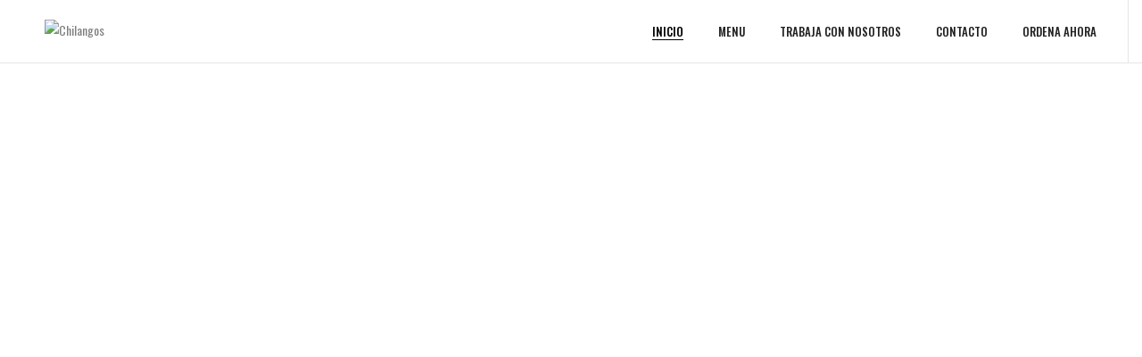

--- FILE ---
content_type: text/html; charset=UTF-8
request_url: https://taqueriachilangos.com/index.php/home-es/
body_size: 31219
content:
<!DOCTYPE html>
<html lang="es" class="no-js">
	<head>
		<!-- keywords -->
		<meta charset="UTF-8">
		<!-- viewport -->
		<meta name="viewport" content="width=device-width, initial-scale=1, maximum-scale=1, user-scalable=0"/>
		<!-- profile -->
		<link rel="profile" href="//gmpg.org/xfn/11">
		<title>Home español &#8211; Chilangos</title>
<meta name='robots' content='max-image-preview:large' />
	<style>img:is([sizes="auto" i], [sizes^="auto," i]) { contain-intrinsic-size: 3000px 1500px }</style>
	<link rel='dns-prefetch' href='//fonts.googleapis.com' />
<link rel="alternate" type="application/rss+xml" title="Chilangos &raquo; Feed" href="https://taqueriachilangos.com/index.php/feed/" />
<link rel="alternate" type="application/rss+xml" title="Chilangos &raquo; Feed de los comentarios" href="https://taqueriachilangos.com/index.php/comments/feed/" />
<script type="text/javascript">
/* <![CDATA[ */
window._wpemojiSettings = {"baseUrl":"https:\/\/s.w.org\/images\/core\/emoji\/15.0.3\/72x72\/","ext":".png","svgUrl":"https:\/\/s.w.org\/images\/core\/emoji\/15.0.3\/svg\/","svgExt":".svg","source":{"concatemoji":"https:\/\/taqueriachilangos.com\/wp-includes\/js\/wp-emoji-release.min.js?ver=6.7.4"}};
/*! This file is auto-generated */
!function(i,n){var o,s,e;function c(e){try{var t={supportTests:e,timestamp:(new Date).valueOf()};sessionStorage.setItem(o,JSON.stringify(t))}catch(e){}}function p(e,t,n){e.clearRect(0,0,e.canvas.width,e.canvas.height),e.fillText(t,0,0);var t=new Uint32Array(e.getImageData(0,0,e.canvas.width,e.canvas.height).data),r=(e.clearRect(0,0,e.canvas.width,e.canvas.height),e.fillText(n,0,0),new Uint32Array(e.getImageData(0,0,e.canvas.width,e.canvas.height).data));return t.every(function(e,t){return e===r[t]})}function u(e,t,n){switch(t){case"flag":return n(e,"\ud83c\udff3\ufe0f\u200d\u26a7\ufe0f","\ud83c\udff3\ufe0f\u200b\u26a7\ufe0f")?!1:!n(e,"\ud83c\uddfa\ud83c\uddf3","\ud83c\uddfa\u200b\ud83c\uddf3")&&!n(e,"\ud83c\udff4\udb40\udc67\udb40\udc62\udb40\udc65\udb40\udc6e\udb40\udc67\udb40\udc7f","\ud83c\udff4\u200b\udb40\udc67\u200b\udb40\udc62\u200b\udb40\udc65\u200b\udb40\udc6e\u200b\udb40\udc67\u200b\udb40\udc7f");case"emoji":return!n(e,"\ud83d\udc26\u200d\u2b1b","\ud83d\udc26\u200b\u2b1b")}return!1}function f(e,t,n){var r="undefined"!=typeof WorkerGlobalScope&&self instanceof WorkerGlobalScope?new OffscreenCanvas(300,150):i.createElement("canvas"),a=r.getContext("2d",{willReadFrequently:!0}),o=(a.textBaseline="top",a.font="600 32px Arial",{});return e.forEach(function(e){o[e]=t(a,e,n)}),o}function t(e){var t=i.createElement("script");t.src=e,t.defer=!0,i.head.appendChild(t)}"undefined"!=typeof Promise&&(o="wpEmojiSettingsSupports",s=["flag","emoji"],n.supports={everything:!0,everythingExceptFlag:!0},e=new Promise(function(e){i.addEventListener("DOMContentLoaded",e,{once:!0})}),new Promise(function(t){var n=function(){try{var e=JSON.parse(sessionStorage.getItem(o));if("object"==typeof e&&"number"==typeof e.timestamp&&(new Date).valueOf()<e.timestamp+604800&&"object"==typeof e.supportTests)return e.supportTests}catch(e){}return null}();if(!n){if("undefined"!=typeof Worker&&"undefined"!=typeof OffscreenCanvas&&"undefined"!=typeof URL&&URL.createObjectURL&&"undefined"!=typeof Blob)try{var e="postMessage("+f.toString()+"("+[JSON.stringify(s),u.toString(),p.toString()].join(",")+"));",r=new Blob([e],{type:"text/javascript"}),a=new Worker(URL.createObjectURL(r),{name:"wpTestEmojiSupports"});return void(a.onmessage=function(e){c(n=e.data),a.terminate(),t(n)})}catch(e){}c(n=f(s,u,p))}t(n)}).then(function(e){for(var t in e)n.supports[t]=e[t],n.supports.everything=n.supports.everything&&n.supports[t],"flag"!==t&&(n.supports.everythingExceptFlag=n.supports.everythingExceptFlag&&n.supports[t]);n.supports.everythingExceptFlag=n.supports.everythingExceptFlag&&!n.supports.flag,n.DOMReady=!1,n.readyCallback=function(){n.DOMReady=!0}}).then(function(){return e}).then(function(){var e;n.supports.everything||(n.readyCallback(),(e=n.source||{}).concatemoji?t(e.concatemoji):e.wpemoji&&e.twemoji&&(t(e.twemoji),t(e.wpemoji)))}))}((window,document),window._wpemojiSettings);
/* ]]> */
</script>

<style id='wp-emoji-styles-inline-css' type='text/css'>

	img.wp-smiley, img.emoji {
		display: inline !important;
		border: none !important;
		box-shadow: none !important;
		height: 1em !important;
		width: 1em !important;
		margin: 0 0.07em !important;
		vertical-align: -0.1em !important;
		background: none !important;
		padding: 0 !important;
	}
</style>
<link rel='stylesheet' id='wp-block-library-css' href='https://taqueriachilangos.com/wp-includes/css/dist/block-library/style.min.css?ver=6.7.4' type='text/css' media='all' />
<style id='wp-block-library-theme-inline-css' type='text/css'>
.wp-block-audio :where(figcaption){color:#555;font-size:13px;text-align:center}.is-dark-theme .wp-block-audio :where(figcaption){color:#ffffffa6}.wp-block-audio{margin:0 0 1em}.wp-block-code{border:1px solid #ccc;border-radius:4px;font-family:Menlo,Consolas,monaco,monospace;padding:.8em 1em}.wp-block-embed :where(figcaption){color:#555;font-size:13px;text-align:center}.is-dark-theme .wp-block-embed :where(figcaption){color:#ffffffa6}.wp-block-embed{margin:0 0 1em}.blocks-gallery-caption{color:#555;font-size:13px;text-align:center}.is-dark-theme .blocks-gallery-caption{color:#ffffffa6}:root :where(.wp-block-image figcaption){color:#555;font-size:13px;text-align:center}.is-dark-theme :root :where(.wp-block-image figcaption){color:#ffffffa6}.wp-block-image{margin:0 0 1em}.wp-block-pullquote{border-bottom:4px solid;border-top:4px solid;color:currentColor;margin-bottom:1.75em}.wp-block-pullquote cite,.wp-block-pullquote footer,.wp-block-pullquote__citation{color:currentColor;font-size:.8125em;font-style:normal;text-transform:uppercase}.wp-block-quote{border-left:.25em solid;margin:0 0 1.75em;padding-left:1em}.wp-block-quote cite,.wp-block-quote footer{color:currentColor;font-size:.8125em;font-style:normal;position:relative}.wp-block-quote:where(.has-text-align-right){border-left:none;border-right:.25em solid;padding-left:0;padding-right:1em}.wp-block-quote:where(.has-text-align-center){border:none;padding-left:0}.wp-block-quote.is-large,.wp-block-quote.is-style-large,.wp-block-quote:where(.is-style-plain){border:none}.wp-block-search .wp-block-search__label{font-weight:700}.wp-block-search__button{border:1px solid #ccc;padding:.375em .625em}:where(.wp-block-group.has-background){padding:1.25em 2.375em}.wp-block-separator.has-css-opacity{opacity:.4}.wp-block-separator{border:none;border-bottom:2px solid;margin-left:auto;margin-right:auto}.wp-block-separator.has-alpha-channel-opacity{opacity:1}.wp-block-separator:not(.is-style-wide):not(.is-style-dots){width:100px}.wp-block-separator.has-background:not(.is-style-dots){border-bottom:none;height:1px}.wp-block-separator.has-background:not(.is-style-wide):not(.is-style-dots){height:2px}.wp-block-table{margin:0 0 1em}.wp-block-table td,.wp-block-table th{word-break:normal}.wp-block-table :where(figcaption){color:#555;font-size:13px;text-align:center}.is-dark-theme .wp-block-table :where(figcaption){color:#ffffffa6}.wp-block-video :where(figcaption){color:#555;font-size:13px;text-align:center}.is-dark-theme .wp-block-video :where(figcaption){color:#ffffffa6}.wp-block-video{margin:0 0 1em}:root :where(.wp-block-template-part.has-background){margin-bottom:0;margin-top:0;padding:1.25em 2.375em}
</style>
<link rel='stylesheet' id='wc-blocks-vendors-style-css' href='https://taqueriachilangos.com/wp-content/plugins/woocommerce/packages/woocommerce-blocks/build/wc-blocks-vendors-style.css?ver=9.1.5' type='text/css' media='all' />
<link rel='stylesheet' id='wc-blocks-style-css' href='https://taqueriachilangos.com/wp-content/plugins/woocommerce/packages/woocommerce-blocks/build/wc-blocks-style.css?ver=9.1.5' type='text/css' media='all' />
<style id='classic-theme-styles-inline-css' type='text/css'>
/*! This file is auto-generated */
.wp-block-button__link{color:#fff;background-color:#32373c;border-radius:9999px;box-shadow:none;text-decoration:none;padding:calc(.667em + 2px) calc(1.333em + 2px);font-size:1.125em}.wp-block-file__button{background:#32373c;color:#fff;text-decoration:none}
</style>
<style id='global-styles-inline-css' type='text/css'>
:root{--wp--preset--aspect-ratio--square: 1;--wp--preset--aspect-ratio--4-3: 4/3;--wp--preset--aspect-ratio--3-4: 3/4;--wp--preset--aspect-ratio--3-2: 3/2;--wp--preset--aspect-ratio--2-3: 2/3;--wp--preset--aspect-ratio--16-9: 16/9;--wp--preset--aspect-ratio--9-16: 9/16;--wp--preset--color--black: #000000;--wp--preset--color--cyan-bluish-gray: #abb8c3;--wp--preset--color--white: #ffffff;--wp--preset--color--pale-pink: #f78da7;--wp--preset--color--vivid-red: #cf2e2e;--wp--preset--color--luminous-vivid-orange: #ff6900;--wp--preset--color--luminous-vivid-amber: #fcb900;--wp--preset--color--light-green-cyan: #7bdcb5;--wp--preset--color--vivid-green-cyan: #00d084;--wp--preset--color--pale-cyan-blue: #8ed1fc;--wp--preset--color--vivid-cyan-blue: #0693e3;--wp--preset--color--vivid-purple: #9b51e0;--wp--preset--color--primary: #6f6f6f;--wp--preset--color--secondary: #f57250;--wp--preset--color--dark-gray: #232323;--wp--preset--color--light-gray: #f1f1f1;--wp--preset--gradient--vivid-cyan-blue-to-vivid-purple: linear-gradient(135deg,rgba(6,147,227,1) 0%,rgb(155,81,224) 100%);--wp--preset--gradient--light-green-cyan-to-vivid-green-cyan: linear-gradient(135deg,rgb(122,220,180) 0%,rgb(0,208,130) 100%);--wp--preset--gradient--luminous-vivid-amber-to-luminous-vivid-orange: linear-gradient(135deg,rgba(252,185,0,1) 0%,rgba(255,105,0,1) 100%);--wp--preset--gradient--luminous-vivid-orange-to-vivid-red: linear-gradient(135deg,rgba(255,105,0,1) 0%,rgb(207,46,46) 100%);--wp--preset--gradient--very-light-gray-to-cyan-bluish-gray: linear-gradient(135deg,rgb(238,238,238) 0%,rgb(169,184,195) 100%);--wp--preset--gradient--cool-to-warm-spectrum: linear-gradient(135deg,rgb(74,234,220) 0%,rgb(151,120,209) 20%,rgb(207,42,186) 40%,rgb(238,44,130) 60%,rgb(251,105,98) 80%,rgb(254,248,76) 100%);--wp--preset--gradient--blush-light-purple: linear-gradient(135deg,rgb(255,206,236) 0%,rgb(152,150,240) 100%);--wp--preset--gradient--blush-bordeaux: linear-gradient(135deg,rgb(254,205,165) 0%,rgb(254,45,45) 50%,rgb(107,0,62) 100%);--wp--preset--gradient--luminous-dusk: linear-gradient(135deg,rgb(255,203,112) 0%,rgb(199,81,192) 50%,rgb(65,88,208) 100%);--wp--preset--gradient--pale-ocean: linear-gradient(135deg,rgb(255,245,203) 0%,rgb(182,227,212) 50%,rgb(51,167,181) 100%);--wp--preset--gradient--electric-grass: linear-gradient(135deg,rgb(202,248,128) 0%,rgb(113,206,126) 100%);--wp--preset--gradient--midnight: linear-gradient(135deg,rgb(2,3,129) 0%,rgb(40,116,252) 100%);--wp--preset--font-size--small: 12px;--wp--preset--font-size--medium: 20px;--wp--preset--font-size--large: 16px;--wp--preset--font-size--x-large: 42px;--wp--preset--font-size--normal: 13px;--wp--preset--font-size--huge: 23px;--wp--preset--spacing--20: 0.44rem;--wp--preset--spacing--30: 0.67rem;--wp--preset--spacing--40: 1rem;--wp--preset--spacing--50: 1.5rem;--wp--preset--spacing--60: 2.25rem;--wp--preset--spacing--70: 3.38rem;--wp--preset--spacing--80: 5.06rem;--wp--preset--shadow--natural: 6px 6px 9px rgba(0, 0, 0, 0.2);--wp--preset--shadow--deep: 12px 12px 50px rgba(0, 0, 0, 0.4);--wp--preset--shadow--sharp: 6px 6px 0px rgba(0, 0, 0, 0.2);--wp--preset--shadow--outlined: 6px 6px 0px -3px rgba(255, 255, 255, 1), 6px 6px rgba(0, 0, 0, 1);--wp--preset--shadow--crisp: 6px 6px 0px rgba(0, 0, 0, 1);}:where(.is-layout-flex){gap: 0.5em;}:where(.is-layout-grid){gap: 0.5em;}body .is-layout-flex{display: flex;}.is-layout-flex{flex-wrap: wrap;align-items: center;}.is-layout-flex > :is(*, div){margin: 0;}body .is-layout-grid{display: grid;}.is-layout-grid > :is(*, div){margin: 0;}:where(.wp-block-columns.is-layout-flex){gap: 2em;}:where(.wp-block-columns.is-layout-grid){gap: 2em;}:where(.wp-block-post-template.is-layout-flex){gap: 1.25em;}:where(.wp-block-post-template.is-layout-grid){gap: 1.25em;}.has-black-color{color: var(--wp--preset--color--black) !important;}.has-cyan-bluish-gray-color{color: var(--wp--preset--color--cyan-bluish-gray) !important;}.has-white-color{color: var(--wp--preset--color--white) !important;}.has-pale-pink-color{color: var(--wp--preset--color--pale-pink) !important;}.has-vivid-red-color{color: var(--wp--preset--color--vivid-red) !important;}.has-luminous-vivid-orange-color{color: var(--wp--preset--color--luminous-vivid-orange) !important;}.has-luminous-vivid-amber-color{color: var(--wp--preset--color--luminous-vivid-amber) !important;}.has-light-green-cyan-color{color: var(--wp--preset--color--light-green-cyan) !important;}.has-vivid-green-cyan-color{color: var(--wp--preset--color--vivid-green-cyan) !important;}.has-pale-cyan-blue-color{color: var(--wp--preset--color--pale-cyan-blue) !important;}.has-vivid-cyan-blue-color{color: var(--wp--preset--color--vivid-cyan-blue) !important;}.has-vivid-purple-color{color: var(--wp--preset--color--vivid-purple) !important;}.has-black-background-color{background-color: var(--wp--preset--color--black) !important;}.has-cyan-bluish-gray-background-color{background-color: var(--wp--preset--color--cyan-bluish-gray) !important;}.has-white-background-color{background-color: var(--wp--preset--color--white) !important;}.has-pale-pink-background-color{background-color: var(--wp--preset--color--pale-pink) !important;}.has-vivid-red-background-color{background-color: var(--wp--preset--color--vivid-red) !important;}.has-luminous-vivid-orange-background-color{background-color: var(--wp--preset--color--luminous-vivid-orange) !important;}.has-luminous-vivid-amber-background-color{background-color: var(--wp--preset--color--luminous-vivid-amber) !important;}.has-light-green-cyan-background-color{background-color: var(--wp--preset--color--light-green-cyan) !important;}.has-vivid-green-cyan-background-color{background-color: var(--wp--preset--color--vivid-green-cyan) !important;}.has-pale-cyan-blue-background-color{background-color: var(--wp--preset--color--pale-cyan-blue) !important;}.has-vivid-cyan-blue-background-color{background-color: var(--wp--preset--color--vivid-cyan-blue) !important;}.has-vivid-purple-background-color{background-color: var(--wp--preset--color--vivid-purple) !important;}.has-black-border-color{border-color: var(--wp--preset--color--black) !important;}.has-cyan-bluish-gray-border-color{border-color: var(--wp--preset--color--cyan-bluish-gray) !important;}.has-white-border-color{border-color: var(--wp--preset--color--white) !important;}.has-pale-pink-border-color{border-color: var(--wp--preset--color--pale-pink) !important;}.has-vivid-red-border-color{border-color: var(--wp--preset--color--vivid-red) !important;}.has-luminous-vivid-orange-border-color{border-color: var(--wp--preset--color--luminous-vivid-orange) !important;}.has-luminous-vivid-amber-border-color{border-color: var(--wp--preset--color--luminous-vivid-amber) !important;}.has-light-green-cyan-border-color{border-color: var(--wp--preset--color--light-green-cyan) !important;}.has-vivid-green-cyan-border-color{border-color: var(--wp--preset--color--vivid-green-cyan) !important;}.has-pale-cyan-blue-border-color{border-color: var(--wp--preset--color--pale-cyan-blue) !important;}.has-vivid-cyan-blue-border-color{border-color: var(--wp--preset--color--vivid-cyan-blue) !important;}.has-vivid-purple-border-color{border-color: var(--wp--preset--color--vivid-purple) !important;}.has-vivid-cyan-blue-to-vivid-purple-gradient-background{background: var(--wp--preset--gradient--vivid-cyan-blue-to-vivid-purple) !important;}.has-light-green-cyan-to-vivid-green-cyan-gradient-background{background: var(--wp--preset--gradient--light-green-cyan-to-vivid-green-cyan) !important;}.has-luminous-vivid-amber-to-luminous-vivid-orange-gradient-background{background: var(--wp--preset--gradient--luminous-vivid-amber-to-luminous-vivid-orange) !important;}.has-luminous-vivid-orange-to-vivid-red-gradient-background{background: var(--wp--preset--gradient--luminous-vivid-orange-to-vivid-red) !important;}.has-very-light-gray-to-cyan-bluish-gray-gradient-background{background: var(--wp--preset--gradient--very-light-gray-to-cyan-bluish-gray) !important;}.has-cool-to-warm-spectrum-gradient-background{background: var(--wp--preset--gradient--cool-to-warm-spectrum) !important;}.has-blush-light-purple-gradient-background{background: var(--wp--preset--gradient--blush-light-purple) !important;}.has-blush-bordeaux-gradient-background{background: var(--wp--preset--gradient--blush-bordeaux) !important;}.has-luminous-dusk-gradient-background{background: var(--wp--preset--gradient--luminous-dusk) !important;}.has-pale-ocean-gradient-background{background: var(--wp--preset--gradient--pale-ocean) !important;}.has-electric-grass-gradient-background{background: var(--wp--preset--gradient--electric-grass) !important;}.has-midnight-gradient-background{background: var(--wp--preset--gradient--midnight) !important;}.has-small-font-size{font-size: var(--wp--preset--font-size--small) !important;}.has-medium-font-size{font-size: var(--wp--preset--font-size--medium) !important;}.has-large-font-size{font-size: var(--wp--preset--font-size--large) !important;}.has-x-large-font-size{font-size: var(--wp--preset--font-size--x-large) !important;}
:where(.wp-block-post-template.is-layout-flex){gap: 1.25em;}:where(.wp-block-post-template.is-layout-grid){gap: 1.25em;}
:where(.wp-block-columns.is-layout-flex){gap: 2em;}:where(.wp-block-columns.is-layout-grid){gap: 2em;}
:root :where(.wp-block-pullquote){font-size: 1.5em;line-height: 1.6;}
</style>
<link rel='stylesheet' id='contact-form-7-css' href='https://taqueriachilangos.com/wp-content/plugins/contact-form-7/includes/css/styles.css?ver=5.7.2' type='text/css' media='all' />
<link rel='stylesheet' id='woocommerce-layout-css' href='https://taqueriachilangos.com/wp-content/plugins/woocommerce/assets/css/woocommerce-layout.css?ver=7.3.0' type='text/css' media='all' />
<link rel='stylesheet' id='woocommerce-smallscreen-css' href='https://taqueriachilangos.com/wp-content/plugins/woocommerce/assets/css/woocommerce-smallscreen.css?ver=7.3.0' type='text/css' media='only screen and (max-width: 768px)' />
<link rel='stylesheet' id='woocommerce-general-css' href='https://taqueriachilangos.com/wp-content/plugins/woocommerce/assets/css/woocommerce.css?ver=7.3.0' type='text/css' media='all' />
<style id='woocommerce-inline-inline-css' type='text/css'>
.woocommerce form .form-row .required { visibility: visible; }
</style>
<link rel='stylesheet' id='hongo-google-font-css' href='//fonts.googleapis.com/css?family=Oswald%3A300%2C400%2C600%2C700%2C800%2C900%7COswald%3A300%2C400%2C500%2C600%2C700%2C800%2C900&#038;subset=latin-ext&#038;display=swap' type='text/css' media='all' />
<link rel='stylesheet' id='animate-css' href='https://taqueriachilangos.com/wp-content/themes/hongo/assets/css/animate.min.css?ver=3.5.2' type='text/css' media='all' />
<link rel='stylesheet' id='bootstrap-css' href='https://taqueriachilangos.com/wp-content/themes/hongo/assets/css/bootstrap.min.css?ver=5.2.3' type='text/css' media='all' />
<link rel='stylesheet' id='et-line-icons-css' href='https://taqueriachilangos.com/wp-content/themes/hongo/assets/css/et-line-icons.css?ver=2.6' type='text/css' media='all' />
<link rel='stylesheet' id='font-awesome-css' href='https://taqueriachilangos.com/wp-content/themes/hongo/assets/css/font-awesome.min.css?ver=6.2.1' type='text/css' media='all' />
<link rel='stylesheet' id='themify-icons-css' href='https://taqueriachilangos.com/wp-content/themes/hongo/assets/css/themify-icons.css?ver=2.6' type='text/css' media='all' />
<link rel='stylesheet' id='simple-line-icons-css' href='https://taqueriachilangos.com/wp-content/themes/hongo/assets/css/simple-line-icons.css?ver=2.6' type='text/css' media='all' />
<link rel='stylesheet' id='swiper-css' href='https://taqueriachilangos.com/wp-content/themes/hongo/assets/css/swiper.min.css?ver=5.4.5' type='text/css' media='all' />
<link rel='stylesheet' id='magnific-popup-css' href='https://taqueriachilangos.com/wp-content/themes/hongo/assets/css/magnific-popup.css?ver=2.6' type='text/css' media='all' />
<link rel='stylesheet' id='hongo-mCustomScrollbar-css' href='https://taqueriachilangos.com/wp-content/themes/hongo/assets/css/jquery.mCustomScrollbar.css?ver=2.6' type='text/css' media='all' />
<link rel='stylesheet' id='select2-css' href='https://taqueriachilangos.com/wp-content/plugins/woocommerce/assets/css/select2.css?ver=7.3.0' type='text/css' media='all' />
<link rel='stylesheet' id='js_composer_front-css' href='https://taqueriachilangos.com/wp-content/plugins/js_composer/assets/css/js_composer.min.css?ver=6.10.0' type='text/css' media='all' />
<link rel='stylesheet' id='justifiedGallery-css' href='https://taqueriachilangos.com/wp-content/plugins/hongo-addons/assets/css/justifiedGallery.min.css?ver=4.0.4' type='text/css' media='all' />
<link rel='stylesheet' id='hongo-hotspot-css' href='https://taqueriachilangos.com/wp-content/plugins/hongo-addons/assets/css/hongo-frontend-hotspot.css?ver=6.7.4' type='text/css' media='all' />
<link rel='stylesheet' id='hongo-addons-section-builder-css' href='https://taqueriachilangos.com/wp-content/plugins/hongo-addons/assets/css/section-builder.css?ver=2.6' type='text/css' media='all' />
<link rel='stylesheet' id='hongo-style-css' href='https://taqueriachilangos.com/wp-content/themes/hongo/style.css?ver=2.6' type='text/css' media='all' />
<link rel='stylesheet' id='hongo-responsive-css' href='https://taqueriachilangos.com/wp-content/themes/hongo/assets/css/responsive.css?ver=2.6' type='text/css' media='all' />
<style id='hongo-responsive-inline-css' type='text/css'>
a:hover,a:active,.base-color,.icon-base-color,.btn-base-color,.btn-base-link,.sidebar ul li a.button:hover,.btn-base:hover,.btn-base:hover:focus,.btn-base-link:hover,.btn-base-link:focus,.btn-base-link.btn-border,.btn-border.btn-base-link i,.btn-base-link.btn-border:hover,.btn-base-link.btn-border:focus,.btn-base-link.btn-border:hover span,.btn-base-link.btn-border:hover i,.btn-transparent-base,.btn-transparent-base:focus,.base-color a,#yith-quick-view-close:hover,.scroll-top-arrow:hover,.scroll-top-arrow:focus:hover,a.active .hongo-cb:after,li.active .hongo-cb:after,.page-title-style-5 .hongo-single-post-meta ul li a:hover,.breadcrumb-navigation-wrap ul.breadcrumb-wrap li a:hover,.product-slider-style-1 .shop-product-title-price-wrap .hongo-product-title a:hover,.hongo-text-slider1 .text-slide-title,.hongo-text-slider2 .text-slide-number .text-slide-subtitle,.woocommerce.widget_products ul.product_list_widget li a .product-title:hover,.woocommerce.widget_products ul.product_list_widget li .button:hover,.woocommerce.widget_products ul.product_list_widget li .button:hover i,.hongo_widget_products_carousel .woocommerce ul.products li.product .button:hover i,.hongo-product-lists-widget-wrap .product_list_widget .hongo-widget-item a .product-title:hover,.hongo-shop-banner-14 .shop-banner-sub-title,.hongo-product-featurebox-1 .hongo-featurebox-wrapper a:hover,.hongo-product-featurebox-1 a:hover .hongo-featurebox-text,.hongo-product-featurebox-2 .hongo-featurebox-wrapper a:hover,.hongo-product-featurebox-2 a:hover .hongo-featurebox-text,.hongo-product-featurebox-3 .sub-title a:hover,.hongo-product-featurebox-3 .title a:hover,.hongo-product-featurebox-4 .hongo-featurebox-text a:hover,.hongo-product-featurebox-4 a:hover .hongo-featurebox-text,.category-style-5 .category-wrap .hongo-category-title a:hover,.category-style-6 .hongo-category-title a:hover,.category-style-7 .category-wrap .hongo-category-title a:hover,.woocommerce ul.products li.product a:hover .woocommerce-loop-category__title,.woocommerce ul.products li.product a:hover .woocommerce-loop-product__title,.woocommerce ul.products li.product a:hover h3,.woocommerce ul.products.hongo-shop-default li.product .product-buttons-wrap a:hover,.compare-popup-heading .actions a:hover,.compare-popup-main-content .content-right .hongo-compare-product-remove-wrap .hongo-compare-product-remove:hover,.compare-popup-main-content .content-right .compare-lists-wrap > li > ul > li h2 a:hover,.woocommerce ul.products.hongo-shop-list.hongo-product-grid-view li.product .product-content-wrap .product-buttons-wrap a:hover,.product_meta span a:hover,.sku_wrapper a:hover,.sticky-add-to-cart-wrapper .product-title a:hover,.sidebar ul.product_list_widget li a:hover,.sidebar ul.product_list_widget li a:hover .product-title,.hongo-sidebar-style-2.sidebar .latest-post.hongo-latest-blog-widget li .hongo-latest-blog-widget a:hover,.sidebar .wishlist_list .undo a:hover,.sidebar .hongo-widget-brand-list ul li .hongo-brand-slider-wrap .hongo-brand-name a:hover,.hongo-blog-styles .entry-title:hover,.hongo-blog-styles .blog-date-author a:hover,.hongo-post-details-meta-wrap ul li a:hover,.hongo-post-detail-icon .hongo-blog-detail-like li a i,.hongo-post-detail-icon .hongo-blog-detail-like li a:hover,.hongo-author-box-wrap .hongo-author-title a:hover,.blog-comment li .comment-text-box .comment-title-edit-link a:hover,.blog-comment li .comment-text-box .comments-date a:hover,.accordion-style-1 .panel-heading.active-accordion .panel-title > span.pull-right,.counter-style2:hover i,.team-slider-style-1 .swiper-slide figcaption .team-title a:hover,.icon-text-style-4 .hongo-featurebox-text a:hover,.icon-text-style-5 .hongo-featurebox-text a:hover,.icon-text-style-6 .hongo-featurebox-text a:hover,.icon-text-style-7 .hongo-featurebox-text a:hover,.custom-icon-text-style-1 .hongo-featurebox-text a:hover,.fancy-text-box-style-1 .hongo-featurebox-text a:hover,.fancy-text-box-style-2 .hongo-featurebox-text a:hover,.fancy-text-box-style-6 .hongo-featurebox-text a:hover,.text-box-style-1:hover .hongo-featurebox-img,.text-box-style-1:hover .hongo-featurebox-img a,.text-box-style-3 .hongo-featurebox-img a,.text-box-style-4 .hongo-textbox-content-hover .hongo-textbox-title a:hover,.process-step-style-1 .hongo-process-title a:hover,.process-step-style-2 .hongo-featurebox-img i,.process-step-style-2 .hongo-process-title a:hover,.process-step-style-3 .hongo-process-title a:hover,.special-content-block-2 .offer,.woocommerce-account .woocommerce .woocommerce-MyAccount-navigation ul li.is-active a,.woocommerce a.remove:hover,header .cbp-spmenu .woocommerce.widget_shopping_cart ul.cart_list li a:hover,.hongo-hotspot-wrapper .hongo_addons_hotspot .product-title a:hover,.hongo-hotspot-wrapper .hongo_addons_hotspot .product-title a:active,.hongo-myaccount-navigation-links li a:hover i,.woocommerce div.product .product_title a:hover,.custom-widget .current-menu-item a{color:#b8cd07;}@media (max-width:991px){header .widget_nav_menu .active .wp-nav-menu-responsive-button,header .widget_nav_menu > div:nth-child(2n) .widget.active > a{color:#b8cd07;}}.base-bg-color,.btn-base-bg-color,.btn-base,.btn-base:focus,.btn-transparent-base:hover,.btn-transparent-base:hover:focus,.social-icon-style-11 a:hover,.hongo-content-newsletter-4 .btn,.hongo-content-newsletter-4 .btn-default:active:focus,.hongo-content-newsletter-4 .btn-default:active:hover,.hongo-content-newsletter-4 .btn-default:focus,.down-section a:hover,.category-style-3 .category-wrap .hongo-overlay,.category-style-4 .category-wrap .hongo-overlay,.progess-bar-style2 .skillbar-bar,.team-slider-style-1 .swiper-slide .hongo-overlay,.fancy-text-box-style-4:before,.fancy-text-box-style-5:before,.image-carousel-style-1 ul li .hongo-overlay,.team-style-1 .hongo-overlay,.team-style-2 .hongo-overlay,.text-box-style-2:before,.text-box-style-4 .hongo-textbox-content-hover span,.rotate-box-style-1 .hongo-rotatebox-content-hover,.rotate-box-style-3 .hongo-rotatebox-content-hover,.process-step-style-1:hover .number,.info-banner-style-5 .info-banner-highlight,header .woocommerce.widget_shopping_cart .woocommerce-mini-cart__buttons .checkout:hover,.edit-hongo-section,.process-step-style-3:hover .number,.woocommerce ul.products.hongo-shop-clean li.product .product-buttons-wrap a,.hongo-hotspot-wrapper .hongo_addons_hotspot:not(.hongoHotspotImageMarker):before,.hongo-hotspot-wrapper .hongo_addons_hotspot:after,.buy-theme:hover,.all-demo:hover,.newsletter-style-5.textwidget .btn,.menu-new a:after,header .woocommerce.widget_shopping_cart .hongo-mini-cart-slide-sidebar .woocommerce-mini-cart__buttons .checkout:hover,.hongo-content-newsletter-6 .btn,.hongo-content-newsletter-6 .btn:active:focus,.hongo-content-newsletter-6 .btn:focus,.hongo-content-newsletter-6 .btn-default:active:hover{background-color:#b8cd07;}.customize-partial-edit-shortcut button,.widget .customize-partial-edit-shortcut button{background-color:#b8cd07 !important;}.customize-partial-edit-shortcut button:hover{background-color:#232323 !important}.btn-base-border-color,.base-border-color,.btn-base-link,.sidebar ul li a.button:hover,.btn-base,.btn-base:focus,.btn-base:hover,.btn-base:hover:focus,.btn-base-link:hover,.btn-base-link:focus,.btn-transparent-base,.btn-transparent-base:focus,.btn-transparent-base:hover,.btn-transparent-base:hover:focus,.social-icon-style-11 a:hover,.down-section a:hover,.woocommerce.widget_products ul.product_list_widget li .button:hover,.hongo-post-detail-icon .hongo-blog-detail-like li a:hover,.accordion-style-1 .panel-body,.panel-group.accordion-style-1  .panel-heading+.panel-collapse>.panel-body,.counter-style1:hover,.progess-bar-style2 .skillbar,.text-box-style-4 span,.process-step-style-1 .number,blockquote,.special-content-block-2 .offer,header .woocommerce.widget_shopping_cart .woocommerce-mini-cart__buttons .checkout:hover,.edit-hongo-section,.newsletter-style-5.textwidget .btn,header .woocommerce.widget_shopping_cart .hongo-mini-cart-slide-sidebar .woocommerce-mini-cart__buttons .checkout:hover,.hongo-content-newsletter-6 .btn,.hongo-content-newsletter-6 .btn:active:focus,.hongo-content-newsletter-6 .btn:focus,.hongo-content-newsletter-6 .btn-default:active:hover{border-color:#b8cd07;}.customize-partial-edit-shortcut button,.widget .customize-partial-edit-shortcut button{border-color:#b8cd07 !important;}.customize-partial-edit-shortcut button:hover{border-color:#232323 !important}.process-step-style-3:hover .number:after{border-top-color:#b8cd07;}@media screen and (min-width:992px) and (max-width:1199px){header .hongo-ipad-icon .nav>li{text-align:right;padding-right:18px;}header .hongo-ipad-icon .nav>li > a{padding:25px 0 25px 18px;display:inline-block}header .hongo-ipad-icon .nav>li:last-child>a{padding-right:0;}header .hongo-ipad-icon .nav>li:first-child>a{padding-left:0;}header .hongo-ipad-icon .nav>li i.dropdown-toggle{display:inline;position:absolute;top:50%;margin-top:-13px;float:right;padding:7px 10px;z-index:1;}header .hongo-ipad-icon .nav>li.simple-dropdown i.dropdown-toggle{margin-left:0;right:-12px;}}@media (min-width:992px){header .widget_nav_menu > div:nth-child(2n){display:block !important;}header .widget_nav_menu > div:nth-child(2n){display:block !important;}.hongo-shop-dropdown-menu .navbar-nav > li > a,.hongo-shop-dropdown-menu .navbar-nav > li:first-child > a,.hongo-shop-dropdown-menu .navbar-nav > li:last-child > a{padding:17px 20px;}header .with-categories-navigation-menu .woocommerce.widget_shopping_cart .hongo-cart-top-counter{line-height:59px;}header .with-categories-navigation-menu .widget_hongo_search_widget,header .with-categories-navigation-menu .widget_hongo_account_menu_widget,header .with-categories-navigation-menu .widget_shopping_cart,header .with-categories-navigation-menu .widget_hongo_wishlist_link_widget{line-height:59px;min-height:59px;}header .with-categories-navigation-menu .woocommerce.widget_shopping_cart .hongo-top-cart-wrapper .hongo-mini-cart-counter{top:13px;}.simple-menu-open .simple-menu{overflow:visible !important;}}@media (max-width:991px){header .with-categories-navigation-menu .woocommerce.widget_shopping_cart .hongo-cart-top-counter{line-height:70px;}header .with-categories-navigation-menu .widget_hongo_search_widget,header .with-categories-navigation-menu .widget_hongo_account_menu_widget,header .with-categories-navigation-menu .widget_shopping_cart,header .with-categories-navigation-menu .widget_hongo_wishlist_link_widget{line-height:69px;min-height:69px;}header .with-categories-navigation-menu .woocommerce.widget_shopping_cart .hongo-top-cart-wrapper .hongo-mini-cart-counter{top:20px;}.navbar-toggle{background-color:transparent !important;border:none;border-radius:0;padding:0;font-size:18px;position:relative;top:-8px;right:0;display:inline-block !important;margin:0;float:none !important;vertical-align:middle;}.navbar-toggle .icon-bar{background-color:#232323;display:table}.sr-only{border:0;clip:rect(0,0,0,0);height:auto;line-height:16px;padding:0 0 0 5px;overflow:visible;margin:0;width:auto;float:right;clear:none;display:table;position:relative;font-size:12px;color:#232323;text-transform:uppercase;left:0;top:-2px;font-weight:500;letter-spacing:.5px;cursor:pointer;}.navbar-toggle.toggle-mobile .icon-bar+.icon-bar{margin-top:0;}.navbar-toggle.toggle-mobile span{position:absolute;margin:0;display:block;height:2px;width:16px;background-color:#232323;border-radius:0;opacity:1;margin:0 0 3px 0;-webkit-transform:rotate(0deg);-moz-transform:rotate(0deg);-o-transform:rotate(0deg);transform:rotate(0deg);-webkit-transition:.25s ease-in-out;-moz-transition:.25s ease-in-out;-o-transition:.25s ease-in-out;transition:.25s ease-in-out;}.navbar-toggle.toggle-mobile{width:16px;height:14px;top:-1px}.navbar-toggle.toggle-mobile span:last-child{margin-bottom:0;}.navbar-toggle.toggle-mobile span:nth-child(1){top:0px;}.navbar-toggle.toggle-mobile span:nth-child(2),.navbar-toggle.toggle-mobile span:nth-child(3){top:5px;}.navbar-toggle.toggle-mobile span:nth-child(4){top:10px;}.navbar-toggle.toggle-mobile span:nth-child(2){opacity:0;}.navbar-toggle.toggle-mobile.active span:nth-child(2){opacity:1;}.navbar-toggle.toggle-mobile.active span:nth-child(1){top:8px;width:0;left:0;right:0;opacity:0;}.navbar-toggle.toggle-mobile.active span:nth-child(2){-webkit-transform:rotate(45deg);-moz-transform:rotate(45deg);-o-transform:rotate(45deg);-ms-transform:rotate(45deg);transform:rotate(45deg);}.navbar-toggle.toggle-mobile.active span:nth-child(3){-webkit-transform:rotate(-45deg);-moz-transform:rotate(-45deg);-o-transform:rotate(-45deg);-ms-transform:rotate(-45deg);transform:rotate(-45deg);}.navbar-toggle.toggle-mobile.active span:nth-child(4){top:8px;width:0;left:0;right:0;opacity:0;}.navbar-collapse.collapse{display:none !important;height:auto!important;width:100%;margin:0;position:absolute;top:100%;}.navbar-collapse.collapse.in{display:block !important;overflow-y:hidden !important;}.navbar-collapse{max-height:400px;overflow-y:hidden !important;left:0;padding:0;position:absolute;top:100%;width:100%;border-top:0;}header .nav{float:none !important;padding-left:0;padding-right:0;margin:0px 0;width:100%;text-align:left;background-color:rgba(23,23,23,1) !important;}header .nav > li{position:relative;display:block;margin:0;border-bottom:1px solid rgba(255,255,255,0.06);}header .nav > li ul.menu{margin:5px 0;float:left;width:100%;}header .nav > li ul.menu > li:last-child > a{border-bottom:0;}header .nav > li > a > i{top:4px;min-width:12px;}header .nav > li > a,header .nav > li:first-child > a,header .nav > li:last-child > a,header .with-categories-navigation-menu .nav > li > a{display:block;width:100%;border-bottom:0 solid #e0e0e0;padding:14px 15px 15px;}header .nav > li > a,header .nav > li:hover > a,header .nav > li > a:hover{color:#fff;}header .nav > li > a.active,header .nav > li.active > a,header .nav > li.current-menu-ancestor > a,header .nav > li.current-menu-item > a,header .nav > li.current-menu-item > a{color:rgba(255,255,255,0.6);}header .nav > li:first-child > a{border-top:none;}header .nav > li i.dropdown-toggle{position:absolute;right:0;top:0;color:#fff;font-size:16px;cursor:pointer;display:block;padding:16px 14px 16px;}header .hongo-ipad-icon .nav > li i.dropdown-toggle{color:#fff;}header .nav > li.open i.dropdown-toggle:before{content:"\f106";}header .nav > li > a .menu-hover-line:after{display:none;}header .nav > li ul.menu li,header .nav>li ul.menu li.menu-title{margin:0;padding:0 15px;}header .nav > li ul.menu li a{line-height:22px;padding:7px 0 8px;margin-bottom:0;border-bottom:1px solid rgba(255,255,255,0.06);}header .nav .mega-menu-main-wrapper,.simple-dropdown .simple-menu,ul.sub-menu{position:static !important;height:0 !important;width:100% !important;left:inherit !important;right:inherit !important;padding:0 !important;}ul.sub-menu{opacity:1 !important;visibility:visible !important;}.mega-menu-main-wrapper section{padding:0 !important;left:0 !important;margin:0 !important;width:100% !important;}header .container{width:100%;}.mega-menu-main-wrapper{opacity:1 !important;visibility:visible !important;}header .header-main-wrapper > div > section.hongo-stretch-content-fluid{padding:0;}header .mini-header-main-wrapper > div > section.hongo-stretch-content-fluid{padding:0;}header .top-header-main-wrapper > div > section.hongo-stretch-content-fluid{padding:0;}.hongo-shop-dropdown-menu .nav > li i.dropdown-toggle{display:none}.hongo-shop-dropdown-menu .nav{background-color:transparent !important}.hongo-navigation-main-wrapper .hongo-tab.panel{max-height:400px;overflow-y:auto !important;width:100%;}.mega-menu-main-wrapper .container{padding:0;}.simple-dropdown .simple-menu ul.sub-menu{padding:0 15px !important;}.simple-dropdown ul.sub-menu > li > ul.sub-menu{top:0;left:0}.simple-dropdown ul.sub-menu>li>a{color:#fff;font-size:13px;}.simple-dropdown ul.sub-menu>li ul.sub-menu{margin-bottom:10px;}.simple-dropdown ul.sub-menu>li ul.sub-menu>li:last-child a{border-bottom:0}.simple-dropdown ul.sub-menu>li>ul.sub-menu{padding-left:0 !important;padding-right:0 !important;}.simple-dropdown ul.sub-menu>li>ul.sub-menu>li>a{color:#8d8d8d;font-size:12px;padding:10px 0 11px 0;}.simple-dropdown ul.sub-menu>li>ul.sub-menu>li.active > a,.simple-dropdown ul.sub-menu>li>ul.sub-menu>li.current-menu-item > a,.simple-dropdown ul.sub-menu>li>ul.sub-menu>li.current-menu-ancestor > a{color:#fff;}.simple-dropdown ul.sub-menu li a{padding:12px 0;border-bottom:1px solid rgba(255,255,255,0.06);}.simple-dropdown ul.sub-menu li > a i.ti-angle-right{display:none;}.simple-dropdown.open .simple-menu,header .nav > li.open > .mega-menu-main-wrapper,ul.sub-menu{height:auto !important;opacity:1;visibility:visible;overflow:visible;}.simple-dropdown ul.sub-menu li:last-child > ul > li:last-child > a{border-bottom:0;}header .header-main-wrapper .woocommerce.widget_shopping_cart .hongo-cart-top-counter{top:2px;}.header-default-wrapper .simple-dropdown ul.sub-menu li.menu-item > ul{display:block;}header .nav>li ul.menu li .left-icon,header .nav>li .simple-menu ul li .left-icon{top:-1px;position:relative;}.hongo-left-menu-wrapper .hongo-left-menu li.menu-item>a{padding:12px 0 13px;}.hongo-left-menu-wrapper .hongo-left-menu li.menu-item>span{line-height:43px;}.hongo-left-menu-wrapper .hongo-left-menu li.menu-item ul li a{padding:6px 0 6px 10px;}.menu-content-inner-wrap ul .menu-item .dropdown-menu .menu-item .dropdown-menu .menu-item a{padding:4px 15px;}.hongo-main-wrap{padding-left:0;}.hongo-main-wrap header{left:-290px;transition:all 0.2s ease-in-out;-moz-transition:all 0.2s ease-in-out;-webkit-transition:all 0.2s ease-in-out;-ms-transition:all 0.2s ease-in-out;-o-transition:all 0.2s ease-in-out;}.hongo-main-wrap header.left-mobile-menu-open{left:0;transition:all 0.2s ease-in-out;-moz-transition:all 0.2s ease-in-out;-webkit-transition:all 0.2s ease-in-out;-ms-transition:all 0.2s ease-in-out;-o-transition:all 0.2s ease-in-out;}.hongo-main-wrap header .header-logo-wrapper{position:fixed;left:0;top:0;width:100%;z-index:1;text-align:left;background-color:#fff;padding:20px 15px;}.hongo-left-menu-wrap .navbar-toggle{position:fixed;right:16px;top:25px;z-index:9;margin:0;}.hongo-left-menu-wrap .navbar-toggle.sr-only{right:40px;top:27px;z-index:9;cursor:pointer;margin:0;width:-webkit-fit-content;width:-moz-fit-content;width:fit-content;height:auto;clip:inherit;padding:0;text-align:right;left:inherit;}.hongo-left-menu-wrap .toggle-mobile ~ .navbar-toggle.sr-only {top:24px;}.header-left-wrapper .hongo-left-menu-wrapper{margin-top:10px;margin-bottom:50px;}.hongo-left-menu-wrapper .hongo-left-menu li.menu-item{z-index:0}.nav.hongo-left-menu{background-color:transparent !important;}.header-left-wrapper > .container{width:290px;padding:65px 20px 50px 20px !important;}.header-left-wrapper .widget_hongo_search_widget a,.header-left-wrapper .hongo-cart-top-counter i,header .header-left-wrapper .widget a,header .header-left-wrapper .widget_hongo_wishlist_link_widget a{font-size:15px;}header .header-left-wrapper .widget{margin-left:8px;margin-right:8px;}.hongo-left-menu-wrapper .hongo-left-menu li.menu-item a,.hongo-left-menu-wrapper .hongo-left-menu li.menu-item i{color:#232323;}.hongo-left-menu-wrapper .hongo-left-menu li.menu-item a:hover{color:#000;}.hongo-left-menu-wrapper .hongo-left-menu li.menu-item.dropdown > a{width:auto;}.hongo-navigation-main-wrapper{width:auto;}.hongo-navigation-main-wrapper .hongo-woocommerce-tabs-wrapper ul.navigation-tab{display:block;}.hongo-navigation-main-wrapper .hongo-woocommerce-tabs-wrapper{width:100%;left:0;position:absolute;top:100%;max-height:460px;}.hongo-navigation-main-wrapper .hongo-woocommerce-tabs-wrapper ul.navigation-tab{list-style:none;margin:0;padding:0;text-align:center;}.hongo-navigation-main-wrapper .hongo-woocommerce-tabs-wrapper ul.navigation-tab li{display:inline-block;width:50%;}.hongo-navigation-main-wrapper .hongo-woocommerce-tabs-wrapper ul.navigation-tab li > a{background-color:#000;width:100%;padding:20px 10px;display:block;color:#fff;font-size:13px;text-transform:uppercase;}.hongo-navigation-main-wrapper .hongo-woocommerce-tabs-wrapper ul.navigation-tab li > a:hover,.hongo-navigation-main-wrapper .hongo-woocommerce-tabs-wrapper ul.navigation-tab li.active > a{background-color:rgba(23,23,23,1);}.hongo-navigation-main-wrapper .hongo-shop-dropdown-menu,.hongo-navigation-main-wrapper .hongo-shop-dropdown-menu.hongo-tab.panel{width:100%;margin:0;}.hongo-navigation-main-wrapper .hongo-tab.panel{padding:0;margin:0;display:none;}.hongo-navigation-main-wrapper .hongo-tab.panel.active{display:block;}.hongo-navigation-main-wrapper .hongo-tab .shop-dropdown-toggle{display:none;}.hongo-navigation-main-wrapper .hongo-tab .hongo-shop-dropdown-button-menu{top:0;height:auto !important;overflow:visible;position:inherit;background-color:rgba(23,23,23,1);border:0 solid #e5e5e5;margin:0;padding:0;min-height:1px;transform:rotateX(0deg);-webkit-transform:rotateX(0deg);-moz-transform:rotateX(0deg);-ms-transform:rotateX(0deg);-o-transform:rotateX(0deg);}.header-common-wrapper .hongo-shop-dropdown-menu .navbar-nav > li{border-bottom:1px solid rgba(255,255,255,0.06);}.header-common-wrapper .hongo-shop-dropdown-menu .hongo-shop-dropdown-button-menu > ul > li > a,.hongo-shop-dropdown-menu .hongo-shop-dropdown-button-menu > ul > li > a:hover,.hongo-shop-dropdown-menu .hongo-shop-dropdown-button-menu > ul > li.on > a{color:#fff;}.hongo-shop-dropdown-menu li.menu-item .shop-mega-menu-wrapper,.hongo-shop-dropdown-menu .navbar-nav > li > a:after,.hongo-shop-dropdown-menu .simple-dropdown .sub-menu{display:none !important;}.header-common-wrapper .hongo-shop-dropdown-menu .hongo-shop-dropdown-button-menu > ul > li > a:hover,.header-common-wrapper .hongo-shop-dropdown-menu .hongo-shop-dropdown-button-menu > ul > li.on > a{background-color:rgba(23,23,23,1) !important;color:#fff;}.header-sticky .hongo-navigation-main-wrapper .hongo-shop-dropdown-menu.hongo-tab.panel{position:relative;width:100%;margin:0;}.header-sticky .hongo-shop-dropdown-menu .hongo-shop-dropdown-button-menu{width:100%;left:0;}header .nav > li > a > img.menu-link-icon,.hongo-shop-dropdown-menu .menu-item.menu-title img.menu-link-icon,.hongo-shop-dropdown-menu .menu-item img.menu-link-icon{-webkit-filter:brightness(200%);filter:brightness(200%);}.header-main-wrapper .nav > li ul.menu li.menu-title,header .nav>li .wpb_wrapper ul.menu:first-child li.menu-title{padding:7px 0 8px;margin:0 15px;width:calc(100% - 30px);border-bottom:1px solid rgba(255,255,255,0.06);}.header-main-wrapper .nav > li ul.menu li.menu-title a,header .nav > li .wpb_wrapper ul.menu:first-child li.menu-title a{line-height:22px;padding:0;margin:0;border-bottom:0 solid rgba(255,255,255,0.06);}.edit-hongo-section{display:none}.mega-menu-main-wrapper .widget .widget-title{line-height:22px;padding:5px 0 6px;margin:0 15px 0;}.widget_product_categories_thumbnail ul,.mega-menu-main-wrapper .woocommerce.widget_products ul.product_list_widget{margin-top:0;}.widget_product_categories_thumbnail ul li{margin:0 15px 0;width:auto;float:none;}.widget_product_categories_thumbnail ul li a{line-height:22px;padding:5px 0 6px;margin-bottom:0;font-size:12px;text-align:left;color:#8d8d8d;font-weight:400;display:block;position:relative;left:0;}.mega-menu-main-wrapper .widget{margin:10px 0;float:left;width:100%;}.mega-menu-main-wrapper .woocommerce.widget_products ul.product_list_widget li,.mega-menu-main-wrapper .woocommerce.widget_products ul.product_list_widget li:last-child{margin:0 15px 10px !important;width:auto;float:none;}.mini-header-main-wrapper .widget_hongo_account_menu_widget .hongo-top-account-menu a > i,header .mini-header-main-wrapper a.wishlist-link > i,.mini-header-main-wrapper .widget div > a > i{top:-2px;}.header-default-wrapper.navbar-default .accordion-menu{position:inherit;}.header-default-wrapper.navbar-default .navbar-nav>li{width:100%;}.header-default-wrapper.navbar-default .navbar-nav>li>a{color:#fff;}.header-default-wrapper.navbar-default .navbar-nav>li>ul>li>a,.header-default-wrapper.navbar-default .simple-dropdown ul.sub-menu>li>ul.sub-menu>li>a,.header-default-wrapper.navbar-default .navbar-nav>li>a:hover,.header-default-wrapper.navbar-default .navbar-nav>li:hover>a,.header-default-wrapper.navbar-default .navbar-nav>li>a.active,.header-default-wrapper.navbar-default .navbar-nav>li.urrent-menu-ancestor>a,.header-default-wrapper.navbar-default .navbar-nav>li.current_page_ancestor>a{color:#fff;}.header-default-wrapper.navbar-default .navbar-nav>li>ul>li:last-child a{border:0;}.header-default-wrapper.navbar-default .simple-dropdown ul.sub-menu{display:block;padding:0 15px !important;}.header-default-wrapper.navbar-default .navbar-collapse.collapse.in{overflow-y:auto !important;}.header-default-wrapper.navbar-default .simple-dropdown ul.sub-menu li.menu-item-has-children:before{display:none;}header .widget_nav_menu{position:relative;}header .widget_nav_menu .wp-nav-menu-responsive-button{display:block !important;position:relative;border-left:1px solid #cbc9c7;min-height:37px !important;line-height:37px !important;padding:2px 14px 0;font-size:11px;text-transform:uppercase;font-weight:500;color:#232323;}header .widget_nav_menu .wp-nav-menu-responsive-button:hover{color:#000;}header .widget_nav_menu .active .wp-nav-menu-responsive-button{background-color:#fff;color:#f57250;}header .widget_nav_menu .wp-nav-menu-responsive-button:after{content:"\e604";font-family:'simple-line-icons';margin-left:5px;border:0;font-weight:900;font-size:9px;}header .widget_nav_menu.active .wp-nav-menu-responsive-button:after{content:"\e607";}header .widget_nav_menu>div:nth-child(2n){display:none;width:160px;background-color:rgba(28,28,28,1);padding:0;margin:0;border-top:0;position:absolute;right:0;left:inherit;top:100%;}header .widget_nav_menu>div:nth-child(2n) .menu{padding:0;text-align:left;}header .widget_nav_menu>div:nth-child(2n) .menu li{padding:0;border-bottom:1px solid rgba(0,0,0,0.1);width:100%;float:left;margin:0;}header .widget_nav_menu>div:nth-child(2n) .menu li:last-child>a{border-bottom:0;}header .widget_nav_menu>div:nth-child(2n) .menu li a{color:#8d8d8d;padding:8px 10px;line-height:normal;display:block;border-bottom:1px solid rgba(255,255,255,0.1);position:relative;font-size:11px;text-transform:uppercase;font-weight:400;outline:none;}header .widget_nav_menu>div:nth-child(2n) .menu li:after{display:none;}header .widget_nav_menu>div:nth-child(2n) .widget.active>a{background-color:#fff;color:#f57250;}}body,.main-font,.hongo-timer-style-3.counter-event .counter-box .number:before{font-family:'Oswald',sans-serif;}rs-slides .main-font{font-family:'Oswald',sans-serif !important;}.alt-font,.button,.btn,.woocommerce-store-notice__dismiss-link:before,.product-slider-style-1 .pagination-number,.woocommerce-cart .cross-sells > h2,.woocommerce table.shop_table_responsive tr td::before,.woocommerce-page table.shop_table_responsive tr td::before{font-family:'Oswald',sans-serif;}rs-slides .alt-font{font-family:'Oswald',sans-serif !important;}.blog-post.blog-post-style-related:hover .blog-post-images img{opacity:0.5;}.blog-post.blog-post-style-default:hover .blog-post-images img,.blog-clean .blog-grid .blog-post-style-default:hover .blog-img img{opacity:0.5;}.hongo-404-content-wrap .hongo-404-main-title{color:#f26522;}@media (max-width:1199px){.wow{-webkit-animation-name:none !important;animation-name:none !important;}}.bg-opacity-color{opacity:0.8;}
.header-common-wrapper > .container > section:first-of-type{background-color:rgba(0,0,0,0)!important;}.header-common-wrapper.sticky-appear > .container > section:first-of-type{background-color:#ffffff!important;}
</style>
<script type="text/javascript" src="https://taqueriachilangos.com/wp-includes/js/jquery/jquery.min.js?ver=3.7.1" id="jquery-core-js"></script>
<script type="text/javascript" src="https://taqueriachilangos.com/wp-includes/js/jquery/jquery-migrate.min.js?ver=3.4.1" id="jquery-migrate-js"></script>
<script type="text/javascript" src="https://taqueriachilangos.com/wp-content/plugins/woocommerce/assets/js/jquery-blockui/jquery.blockUI.min.js?ver=2.7.0-wc.7.3.0" id="jquery-blockui-js"></script>
<script type="text/javascript" id="wc-add-to-cart-js-extra">
/* <![CDATA[ */
var wc_add_to_cart_params = {"ajax_url":"\/wp-admin\/admin-ajax.php","wc_ajax_url":"\/?wc-ajax=%%endpoint%%","i18n_view_cart":"View cart","cart_url":"https:\/\/taqueriachilangos.com\/?page_id=56","is_cart":"","cart_redirect_after_add":"no"};
/* ]]> */
</script>
<script type="text/javascript" src="https://taqueriachilangos.com/wp-content/plugins/woocommerce/assets/js/frontend/add-to-cart.min.js?ver=7.3.0" id="wc-add-to-cart-js"></script>
<script type="text/javascript" src="https://taqueriachilangos.com/wp-content/plugins/js_composer/assets/js/vendors/woocommerce-add-to-cart.js?ver=6.10.0" id="vc_woocommerce-add-to-cart-js-js"></script>
<!--[if lt IE 9]>
<script type="text/javascript" src="https://taqueriachilangos.com/wp-content/themes/hongo/assets/js/html5shiv.js?ver=3.7.3" id="html5-js"></script>
<![endif]-->
<link rel="https://api.w.org/" href="https://taqueriachilangos.com/index.php/wp-json/" /><link rel="alternate" title="JSON" type="application/json" href="https://taqueriachilangos.com/index.php/wp-json/wp/v2/pages/49113" /><link rel="EditURI" type="application/rsd+xml" title="RSD" href="https://taqueriachilangos.com/xmlrpc.php?rsd" />
<meta name="generator" content="WordPress 6.7.4" />
<meta name="generator" content="WooCommerce 7.3.0" />
<link rel="canonical" href="https://taqueriachilangos.com/index.php/home-es/" />
<link rel='shortlink' href='https://taqueriachilangos.com/?p=49113' />
<link rel="alternate" title="oEmbed (JSON)" type="application/json+oembed" href="https://taqueriachilangos.com/index.php/wp-json/oembed/1.0/embed?url=https%3A%2F%2Ftaqueriachilangos.com%2Findex.php%2Fhome-es%2F" />
<link rel="alternate" title="oEmbed (XML)" type="text/xml+oembed" href="https://taqueriachilangos.com/index.php/wp-json/oembed/1.0/embed?url=https%3A%2F%2Ftaqueriachilangos.com%2Findex.php%2Fhome-es%2F&#038;format=xml" />
	<noscript><style>.woocommerce-product-gallery{ opacity: 1 !important; }</style></noscript>
	<meta name="generator" content="Powered by WPBakery Page Builder - drag and drop page builder for WordPress."/>
<meta name="generator" content="Powered by Slider Revolution 6.6.8 - responsive, Mobile-Friendly Slider Plugin for WordPress with comfortable drag and drop interface." />
<link rel="icon" href="https://taqueriachilangos.com/wp-content/uploads/2023/01/cropped-Favicon-chilangos-32x32.jpg" sizes="32x32" />
<link rel="icon" href="https://taqueriachilangos.com/wp-content/uploads/2023/01/cropped-Favicon-chilangos-192x192.jpg" sizes="192x192" />
<link rel="apple-touch-icon" href="https://taqueriachilangos.com/wp-content/uploads/2023/01/cropped-Favicon-chilangos-180x180.jpg" />
<meta name="msapplication-TileImage" content="https://taqueriachilangos.com/wp-content/uploads/2023/01/cropped-Favicon-chilangos-270x270.jpg" />
<script>function setREVStartSize(e){
			//window.requestAnimationFrame(function() {
				window.RSIW = window.RSIW===undefined ? window.innerWidth : window.RSIW;
				window.RSIH = window.RSIH===undefined ? window.innerHeight : window.RSIH;
				try {
					var pw = document.getElementById(e.c).parentNode.offsetWidth,
						newh;
					pw = pw===0 || isNaN(pw) || (e.l=="fullwidth" || e.layout=="fullwidth") ? window.RSIW : pw;
					e.tabw = e.tabw===undefined ? 0 : parseInt(e.tabw);
					e.thumbw = e.thumbw===undefined ? 0 : parseInt(e.thumbw);
					e.tabh = e.tabh===undefined ? 0 : parseInt(e.tabh);
					e.thumbh = e.thumbh===undefined ? 0 : parseInt(e.thumbh);
					e.tabhide = e.tabhide===undefined ? 0 : parseInt(e.tabhide);
					e.thumbhide = e.thumbhide===undefined ? 0 : parseInt(e.thumbhide);
					e.mh = e.mh===undefined || e.mh=="" || e.mh==="auto" ? 0 : parseInt(e.mh,0);
					if(e.layout==="fullscreen" || e.l==="fullscreen")
						newh = Math.max(e.mh,window.RSIH);
					else{
						e.gw = Array.isArray(e.gw) ? e.gw : [e.gw];
						for (var i in e.rl) if (e.gw[i]===undefined || e.gw[i]===0) e.gw[i] = e.gw[i-1];
						e.gh = e.el===undefined || e.el==="" || (Array.isArray(e.el) && e.el.length==0)? e.gh : e.el;
						e.gh = Array.isArray(e.gh) ? e.gh : [e.gh];
						for (var i in e.rl) if (e.gh[i]===undefined || e.gh[i]===0) e.gh[i] = e.gh[i-1];
											
						var nl = new Array(e.rl.length),
							ix = 0,
							sl;
						e.tabw = e.tabhide>=pw ? 0 : e.tabw;
						e.thumbw = e.thumbhide>=pw ? 0 : e.thumbw;
						e.tabh = e.tabhide>=pw ? 0 : e.tabh;
						e.thumbh = e.thumbhide>=pw ? 0 : e.thumbh;
						for (var i in e.rl) nl[i] = e.rl[i]<window.RSIW ? 0 : e.rl[i];
						sl = nl[0];
						for (var i in nl) if (sl>nl[i] && nl[i]>0) { sl = nl[i]; ix=i;}
						var m = pw>(e.gw[ix]+e.tabw+e.thumbw) ? 1 : (pw-(e.tabw+e.thumbw)) / (e.gw[ix]);
						newh =  (e.gh[ix] * m) + (e.tabh + e.thumbh);
					}
					var el = document.getElementById(e.c);
					if (el!==null && el) el.style.height = newh+"px";
					el = document.getElementById(e.c+"_wrapper");
					if (el!==null && el) {
						el.style.height = newh+"px";
						el.style.display = "block";
					}
				} catch(e){
					console.log("Failure at Presize of Slider:" + e)
				}
			//});
		  };</script>
<style type="text/css" data-type="vc_shortcodes-custom-css">.vc_custom_1674495468469{padding-top: 0px !important;padding-bottom: 0px !important;}.vc_custom_1674594858095{padding-top: 0px !important;padding-bottom: 0px !important;}.vc_custom_1674589399658{padding-top: 0px !important;padding-bottom: 0px !important;}.vc_custom_1674594307894{background-image: url(http://taqueriachilangos.com/wp-content/uploads/2023/01/fondo-instagram.png?id=99698) !important;background-position: 0 0 !important;background-repeat: no-repeat !important;}.vc_custom_1674506367397{margin-top: -90px !important;border-top-width: 50px !important;padding-top: 50px !important;}.vc_custom_1705014706313{padding-top: -30px !important;}.vc_custom_1673969182937{background-image: url(http://taqueriachilangos.com/wp-content/uploads/2023/01/banner-combos.jpg?id=99597) !important;}.vc_custom_1673969190699{background-image: url(http://taqueriachilangos.com/wp-content/uploads/2023/01/Bebidas-chilangas-1.jpg?id=99602) !important;}.vc_custom_1673970700576{background-image: url(http://taqueriachilangos.com/wp-content/uploads/2023/01/Nuestra-historia.jpg?id=99608) !important;}.vc_custom_1682096755207{padding-bottom: 65px !important;}.vc_custom_1673969209789{background-image: url(http://taqueriachilangos.com/wp-content/uploads/2023/01/banner-combos.jpg?id=99597) !important;}.vc_custom_1674589525076{margin-top: 15px !important;}.vc_custom_1674589535205{margin-top: 15px !important;}.vc_custom_1676093795639{padding-top: 30px !important;background-image: url(http://taqueriachilangos.com/wp-content/uploads/2023/01/bebidas-chilangos-mobile-1.jpg?id=99607) !important;}.vc_custom_1705014919634{background-image: url(http://taqueriachilangos.com/wp-content/uploads/2023/01/Nuestra-historia.jpg?id=99608) !important;}.vc_custom_1674589634986{padding-right: 0px !important;padding-left: 0px !important;}.vc_custom_1674589307569{border-right-width: 0px !important;}</style><noscript><style> .wpb_animate_when_almost_visible { opacity: 1; }</style></noscript><style type="text/css" data-type="hongo-custom-css">.vc_custom_1675280780160{padding-top: 10px !important;padding-bottom: 10px !important;}.vc_custom_1603808302131{padding-right: 0px !important;}.vc_custom_1676776784498{border-right-width: 1px !important;padding-right: 35px !important;border-right-color: rgba(0,0,0,0.1) !important;border-right-style: solid !important;}.hongo_font_1676776784496{text-transform: uppercase !important;}@media (max-width: 1500px){.hongo_responsive_1604644231460{padding-right:15px !important; }}@media (max-width: 991px){.hongo_responsive_1676776784500{padding-right:0px !important; border-right-width:0px !important; }}.vc_custom_1558698039170{padding-right: 20% !important;padding-left: 20% !important;}.vc_custom_1558695657447{padding-top: 30px !important;padding-right: 20% !important;padding-bottom: 30px !important;padding-left: 20% !important;background-color: #141414 !important;}.vc_custom_1558775900328{padding-right: 20% !important;}.vc_custom_1558777330441{padding-right: 20% !important;}.vc_custom_1674593054423{padding-bottom: 14px !important;}.vc_custom_1673973228399{margin-bottom: 12px !important;}@media (max-width: 1199px){.hongo_responsive_1558698039175{padding-right:15px !important; padding-left:15px !important; }.hongo_responsive_1558695657451{padding-right:15px !important; padding-left:15px !important; }.hongo_responsive_1558775900331{padding-right:10% !important; }.hongo_responsive_1558777330443{padding-right:15px !important; }.hongo_responsive_1673973228401{width: 100% !important; }}@media (max-width: 991px){.hongo_responsive_1558775900331{padding-right:15px !important; }.hongo_responsive_1558777330443{margin-top:40px !important; }.hongo_responsive_1558695738800{margin-top:25px !important; }}@media (max-width: 767px){.hongo_responsive_1558698039175{padding-right:0px !important; padding-left:0px !important; }.hongo_responsive_1558695657451{padding-right:0px !important; padding-left:0px !important; }.hongo_responsive_1558775900331{margin-bottom:30px !important; padding-right:15px !important; }.hongo_responsive_1558775908565{margin-bottom:30px !important; }.hongo_responsive_1558775914452{margin-bottom:30px !important; }.hongo_responsive_1558775976036{margin-bottom:30px !important; }.hongo_responsive_1558777330443{margin-top:0px !important; }.hongo_responsive_1558695855087{margin-top:15px !important; }.hongo_responsive_1558695738800{margin-top:20px !important; }}.hongo_button_1705014847250{font-size: 16px !important;line-height: 20px !important;letter-spacing: 1.3px !important;}.hongo_font_1705014847251{font-size: 50px !important;line-height: 55px !important;font-weight: 700 !important;margin-bottom: 25px !important;color: #232323 !important;}.hongo_font_1705014847253{font-size: 18px !important;line-height: 24px !important;letter-spacing: 4px !important;font-weight: 400 !important;margin-bottom: 15px !important;color: #a4a4a4 !important;}.hongo_button_1676093781761{font-size: 16px !important;line-height: 20px !important;letter-spacing: 1.3px !important;}.hongo_font_1676093781762{font-size: 20px !important;letter-spacing: 4px !important;font-weight: 300 !important;margin-bottom: 41px !important;color: #ffffff !important;}.hongo_font_1676093781764{font-size: 25px !important;letter-spacing: 3px !important;margin-bottom: 267px !important;color: #ffffff !important;}.hongo_button_1682096755197{font-size: 16px !important;line-height: 20px !important;letter-spacing: 1.3px !important;}.hongo_font_1682096755199{font-size: 28px !important;line-height: 35px !important;font-weight: 700 !important;margin-bottom: 28px !important;color: #232323 !important;}.hongo_button_1705014907108{font-size: 16px !important;line-height: 20px !important;letter-spacing: 1.3px !important;}.hongo_font_1705014907109{font-size: 50px !important;line-height: 55px !important;font-weight: 700 !important;margin-bottom: 25px !important;color: #232323 !important;}.hongo_font_1705014907111{font-size: 18px !important;line-height: 24px !important;letter-spacing: 4px !important;font-weight: 400 !important;margin-bottom: 15px !important;color: #a4a4a4 !important;}.hongo_button_1676093795631{font-size: 16px !important;line-height: 20px !important;letter-spacing: 1.3px !important;}.hongo_font_1676093795632{text-align: center !important;}.hongo_button_1705014919627{font-size: 16px !important;line-height: 20px !important;letter-spacing: 1.3px !important;}.hongo_font_1705014919628{font-size: 28px !important;line-height: 35px !important;font-weight: 700 !important;margin-bottom: 28px !important;color: #232323 !important;}@media (max-width: 1500px){.hongo_responsive_1674594674944{margin-top:-60px !important; }.hongo_responsive_1674594858097{margin-top:-20px !important; }.hongo_responsive_1674593880200{margin-bottom:-100px !important; }.hongo_font_1705014847251{font-size: 48px !important;line-height: 53px !important;}.hongo_font_1705014907109{font-size: 48px !important;line-height: 53px !important;}}@media (max-width: 1199px){.hongo_responsive_1674594674944{margin-top:-60px !important; padding-bottom:70px !important; }.hongo_responsive_1674594858097{margin-top:-20px !important; }.hongo_responsive_1674593880200{margin-bottom:-100px !important; }.hongo_font_1705014847251{font-size: 38px !important;line-height: 42px !important;}.hongo_font_1676093781762{font-size: 18px !important;margin-bottom: 30px !important;}.hongo_font_1676093781764{font-size: 22px !important;margin-bottom: 230px !important;}.hongo_responsive_1676093781774{margin-bottom:50px !important; padding-bottom:50px !important; border-bottom-width:50px !important; }.hongo_font_1682096755199{font-size: 24px !important;line-height: 30px !important;margin-bottom: 20px !important;}.hongo_responsive_1682096755210{padding-bottom:50px !important; }.hongo_font_1705014907109{font-size: 38px !important;line-height: 42px !important;}.hongo_font_1705014919628{font-size: 24px !important;line-height: 30px !important;margin-bottom: 20px !important;}.hongo_responsive_1705014919637{padding-bottom:50px !important; }}@media (max-width: 991px){.hongo_responsive_1674594674944{margin-top:-50px !important; }.hongo_responsive_1674594858097{margin-top:-10px !important; }.hongo_responsive_1674593880200{margin-bottom:-20px !important; }.hongo_font_1705014847251{font-size: 34px !important;line-height: 38px !important;margin-bottom: 20px !important;}.hongo_font_1705014847253{font-size: 16px !important;line-height: 22px !important;margin-bottom: 10px !important;}.hongo_font_1705014847255{text-align: center !important;}.hongo_font_1676093781764{margin-bottom: 300px !important;}.hongo_font_1705014907109{font-size: 34px !important;line-height: 38px !important;margin-bottom: 20px !important;}.hongo_font_1705014907111{font-size: 16px !important;line-height: 22px !important;margin-bottom: 10px !important;}.hongo_font_1705014907114{text-align: center !important;}}@media (max-width: 767px){.hongo_responsive_1674594674944{margin-top:-30px !important; }.hongo_responsive_1674594858097{margin-top:-70px !important; }.hongo_responsive_1674593880200{margin-bottom:-40px !important; }.hongo_responsive_1673970700578{padding-top:340px !important; }.hongo_font_1705014847251{font-size: 30px !important;line-height: 34px !important;margin-bottom: 18px !important;}.hongo_font_1705014847253{font-size: 14px !important;line-height: 20px !important;}.hongo_responsive_1705014847261{padding-top:20% !important; padding-bottom:20% !important; padding-left:60% !important; }.hongo_responsive_1676093781774{margin-top:120px !important; margin-bottom:120px !important; padding-top:120px !important; padding-bottom:120px !important; border-top-width:120px !important; border-bottom-width:120px !important; }.hongo_font_1705014907109{font-size: 30px !important;line-height: 34px !important;margin-bottom: 18px !important;}.hongo_font_1705014907111{font-size: 14px !important;line-height: 20px !important;}.hongo_responsive_1705014907121{padding-top:20% !important; padding-bottom:20% !important; padding-left:60% !important; }.hongo_responsive_1705014919637{padding-top:140px !important; padding-bottom:25px !important; background-position:center center !important; }.hongo_responsive_1674589634989{margin-bottom:20px !important; border-right-width:0px !important; }}</style>	</head>
	<body class="page-template-default page page-id-49113 wp-embed-responsive theme-hongo woocommerce-no-js wpb-js-composer js-comp-ver-6.10.0 vc_responsive">
				<div class="hongo-layout">
							    <!-- Header -->
    <header id="masthead" class="site-header" itemscope="itemscope" itemtype="http://schema.org/WPHeader">
            <div class="header-common-wrapper site-header header-main-wrapper appear-up-scroll">
        <div class="container">
            <section data-vc-full-width="true" data-vc-full-width-init="false" data-vc-stretch-content="true" class="vc_row wpb_row vc_row-fluid     hongo-stretch-content hongo-stretch-content-fluid vc_row-o-content-middle vc_row-flex  hongo_responsive_1604644231460"><div class="wpb_column vc_column_container vc_col-sm-2 vc_col-xs-6"><div class="vc_column-inner vc_custom_1675280780160"><div class="wpb_wrapper"><div class="header-logo-wrapper"><a href="https://taqueriachilangos.com/" title="Chilangos" class="logo-light"><img class="logo skip-lazy" src="https://taqueriachilangos.com/wp-content/uploads/2023/01/Chilangos-logo.png" data-rjs="https://taqueriachilangos.com/wp-content/uploads/2023/01/Chilangos-logox2.png" alt="Chilangos"></a><a href="https://taqueriachilangos.com/" title="Chilangos" class="logo-dark"><img class="logo skip-lazy" src="https://taqueriachilangos.com/wp-content/uploads/2023/01/Chilangos-logo.png" data-rjs="https://taqueriachilangos.com/wp-content/uploads/2023/01/Chilangos-logox2.png" alt="Chilangos"></a></div></div></div></div><div class="wpb_column vc_column_container vc_col-sm-10 vc_col-xs-6 text-right"><div class="vc_column-inner vc_custom_1603808302131"><div class="wpb_wrapper"><div class="hongo-navigation-main-wrapper display-inline-block vc_custom_1676776784498  hongo_responsive_1676776784500"><button type="button" class="navbar-toggle collapsed toggle-mobile" data-toggle="collapse" data-target="#hongo-navigation-menu-1"><span class="icon-bar"></span><span class="icon-bar"></span><span class="icon-bar"></span><span class="icon-bar"></span></button><div class="navbar-collapse collapse" id="hongo-navigation-menu-1" itemscope="itemscope" itemtype="http://schema.org/SiteNavigationElement"><div class="hongo-navigation-menu panel hongo-tab active hongo-navigation-menu-1" id="hongo-navigation-menu-1-tab-menu" role="tabpanel" ><ul id="menu-menu-principal-espanol" class="menu nav alt-font hongo-menu-wrap" data-in="fadeIn" data-out="fadeOut"><li id="menu-item-99701" class="menu-item menu-item-type-post_type menu-item-object-page current-menu-item page_item page-item-49113 current_page_item menu-item-99701 simple-dropdown simple-dropdown-right"><a href="https://taqueriachilangos.com/index.php/home-es/" itemprop="url"  class=" hongo_font_1676776784496"><span class="menu-hover-line">Inicio</span></a></li>
<li id="menu-item-100516" class="menu-item menu-item-type-post_type menu-item-object-page menu-item-has-children menu-item-100516 dropdown simple-dropdown simple-dropdown-right"><a href="https://taqueriachilangos.com/index.php/menu-es/" itemprop="url"  class=" hongo_font_1676776784496"><span class="menu-hover-line">Menu</span></a><i class="fa-solid fa-angle-down dropdown-toggle" data-toggle="dropdown"></i><div class="menu-wrap-div simple-menu">
<ul  class="sub-menu">
	<li id="menu-item-100646" class="menu-item menu-item-type-post_type menu-item-object-page menu-item-100646"><a href="https://taqueriachilangos.com/index.php/entradas-y-adiciones/" itemprop="url" >Entradas y adiciones</a></li>
	<li id="menu-item-100404" class="menu-item menu-item-type-post_type menu-item-object-page menu-item-100404"><a href="https://taqueriachilangos.com/index.php/burritos/" itemprop="url" >Burritos</a></li>
	<li id="menu-item-100411" class="menu-item menu-item-type-post_type menu-item-object-page menu-item-100411"><a href="https://taqueriachilangos.com/index.php/tacos/" itemprop="url" >Tacos</a></li>
	<li id="menu-item-100472" class="menu-item menu-item-type-custom menu-item-object-custom menu-item-100472"><a href="https://taqueriachilangos.com/index.php/elotes-papas-nachos/" itemprop="url" >Nachos</a></li>
	<li id="menu-item-100627" class="menu-item menu-item-type-post_type menu-item-object-page menu-item-100627"><a href="https://taqueriachilangos.com/index.php/quesadillas-2/" itemprop="url" >Quesadillas</a></li>
	<li id="menu-item-100471" class="menu-item menu-item-type-custom menu-item-object-custom menu-item-100471"><a href="https://taqueriachilangos.com/index.php/elotes-papas-nachos/" itemprop="url" >Elotes</a></li>
	<li id="menu-item-100473" class="menu-item menu-item-type-custom menu-item-object-custom menu-item-100473"><a href="https://taqueriachilangos.com/index.php/elotes-papas-nachos/" itemprop="url" >Papas locas</a></li>
	<li id="menu-item-100418" class="menu-item menu-item-type-post_type menu-item-object-page menu-item-100418"><a href="https://taqueriachilangos.com/index.php/sopas/" itemprop="url" >Sopas</a></li>
	<li id="menu-item-100398" class="menu-item menu-item-type-post_type menu-item-object-page menu-item-100398"><a href="https://taqueriachilangos.com/index.php/postres/" itemprop="url" >Postres</a></li>
	<li id="menu-item-100283" class="menu-item menu-item-type-post_type menu-item-object-page menu-item-100283"><a href="https://taqueriachilangos.com/index.php/bebidas-es/" itemprop="url" >Bebidas</a></li>
</ul>
</div></li>
<li id="menu-item-99870" class="menu-item menu-item-type-custom menu-item-object-custom menu-item-99870 simple-dropdown simple-dropdown-right"><a href="https://taqueriachilangos.com/index.php/trabaja-con-nosotros" itemprop="url"  class=" hongo_font_1676776784496"><span class="menu-hover-line">Trabaja con nosotros</span></a></li>
<li id="menu-item-99674" class="menu-item menu-item-type-post_type menu-item-object-page menu-item-99674 simple-dropdown simple-dropdown-right"><a href="https://taqueriachilangos.com/index.php/contacto/" itemprop="url"  class=" hongo_font_1676776784496"><span class="menu-hover-line">Contacto</span></a></li>
<li id="menu-item-99836" class="menu-item menu-item-type-custom menu-item-object-custom menu-item-99836 simple-dropdown simple-dropdown-right"><a href="https://chilangos.getbento.com/online-ordering" itemprop="url"  class=" hongo_font_1676776784496"><span class="menu-hover-line">Ordena ahora</span></a></li>
</ul></div></div></div></div></div></div></section><div class="vc_row-full-width vc_clearfix"></div>        </div>
    </div>
    </header>
    <!-- End header -->
								<div id="post-49113" class="hongo-main-content-wrap post-49113 page type-page status-publish hentry">		<div class="container hongo_layout_no_sidebar_single">
			<div class="row">
								<div class="col-md-12 col-sm-12 col-xs-12 hongo-content-full-part">
		    				<div class="hongo-rich-snippet display-none">
					<span class="entry-title">
						Home español					</span>
					<span class="author vcard">
						<a class="url fn n" href="https://taqueriachilangos.com/index.php/author/info-chilangosgmail-com/">
							info.chilangos@gmail.com						</a>
					</span>
					<span class="published">
						junio 8, 2018					</span>
					<time class="updated" datetime="2024-01-11T23:15:25+00:00">
						enero 11, 2024					</time>
				</div>

				<div class="entry-content">
					<section class="wpb-content-wrapper"><section data-vc-full-width="true" data-vc-full-width-init="false" data-vc-stretch-content="true" class="vc_row wpb_row vc_row-fluid  vc_custom_1674495468469   cover-background hongo-stretch-content vc_row-no-padding hongo-stretch-content-fluid vc_row-o-equal-height vc_row-o-content-middle vc_row-flex"><div class="wpb_column vc_column_container col-xs-mobile-fullwidth vc_col-sm-12"><div class="vc_column-inner"><div class="wpb_wrapper"><div class="wpb_revslider_element wpb_content_element">
			<!-- START Banner principal chilangos español REVOLUTION SLIDER 6.6.8 --><p class="rs-p-wp-fix"></p>
			<rs-module-wrap id="rev_slider_22_1_wrapper" data-source="gallery" style="visibility:hidden;background:transparent;padding:0;margin:0px auto;margin-top:0;margin-bottom:0;">
				<rs-module id="rev_slider_22_1" style="" data-version="6.6.8">
					<rs-slides style="overflow: hidden; position: absolute;">
						<rs-slide style="position: absolute;" data-key="rs-47" data-title="Slide" data-in="o:0;" data-out="a:false;">
							<img fetchpriority="high" decoding="async" src="//taqueriachilangos.com/wp-content/plugins/revslider/public/assets/assets/dummy.png" alt="" title="fondo" width="1920" height="1200" class="rev-slidebg tp-rs-img rs-lazyload" data-lazyload="//taqueriachilangos.com/wp-content/uploads/2023/01/fondo.jpg" data-no-retina>
<!--
							--><rs-layer
								id="slider-22-slide-47-layer-4" 
								data-type="image"
								data-rsp_ch="on"
								data-xy="x:c;xo:41px,43px,32px,19px;y:m;yo:-1px,0,0,0;"
								data-text="w:normal;s:20,16,12,7;l:0,20,15,9;"
								data-dim="w:424px,403px,306px,188px;h:281px,267px,202px,124px;"
								data-vbility="t,t,f,f"
								data-frame_0="x:-50,-41,-31,-19;"
								data-frame_1="sp:1000;"
								data-frame_999="o:0;st:w;"
								style="z-index:6;"
							><img decoding="async" src="//taqueriachilangos.com/wp-content/plugins/revslider/public/assets/assets/dummy.png" alt="" class="tp-rs-img rs-lazyload" width="913" height="606" data-lazyload="//taqueriachilangos.com/wp-content/uploads/2023/01/Delivery.chilangos.png" data-no-retina> 
							</rs-layer><!--

							--><rs-layer
								id="slider-22-slide-47-layer-5" 
								data-type="image"
								data-rsp_ch="on"
								data-xy="xo:207px,142px,108px,66px;yo:254px,257px,271px,167px;"
								data-text="w:normal;s:20,16,12,7;l:0,20,15,9;"
								data-dim="w:738px,670px,509px,314px;h:73px,66px,50px,30px;"
								data-vbility="t,t,f,f"
								data-frame_1="e:power4.inOut;sp:1500;"
								data-frame_999="o:0;st:w;"
								style="z-index:8;"
							><img decoding="async" src="//taqueriachilangos.com/wp-content/plugins/revslider/public/assets/assets/dummy.png" alt="" class="tp-rs-img rs-lazyload" width="1505" height="149" data-lazyload="//taqueriachilangos.com/wp-content/uploads/2023/01/Texto-chilangos.png" data-no-retina> 
							</rs-layer><!--

							--><a
								id="slider-22-slide-47-layer-6" 
								class="rs-layer rev-btn"
								href="https://chilangos.getbento.com/online-ordering" target="_self"
								data-type="button"
								data-color="#ff5b2d"
								data-rsp_ch="on"
								data-xy="x:c;y:b;yo:61px,83px,23px,14px;"
								data-text="w:normal;s:17,14,18,11;l:40,33,45,27;fw:500;"
								data-dim="minh:0px,none,none,none;"
								data-padding="r:25,21,28,17;l:25,21,28,17;"
								data-border="bos:solid;boc:#ff7e2d;bow:1px,1px,1px,1px;bor:25px,25px,25px,25px;"
								data-frame_0="y:50,41,31,19;"
								data-frame_1="sp:1000;"
								data-frame_999="o:0;st:w;"
								data-frame_hover="c:rgba(247,112,44,0.6);bgc:rgba(0,0,0,0);boc:rgba(249,119,19,0.6);bor:25px,25px,25px,25px;bos:solid;bow:1px,1px,1px,1px;e:power1.inOut;"
								style="z-index:9;background-color:rgba(0,0,0,0);font-family:'Roboto';"
							>Ordena Ahora 
							</a><!--

							--><rs-layer
								id="slider-22-slide-47-layer-7" 
								data-type="image"
								data-rsp_ch="on"
								data-xy="x:l,l,c,c;xo:50px,41px,0,0;y:t,t,m,m;yo:217px,179px,19px,34px;"
								data-text="w:normal;s:20,16,12,7;l:0,20,15,9;"
								data-dim="w:300px,247px,420px,341px;h:180px,148px,746px,606px;"
								data-vbility="f,f,t,t"
								data-frame_0="x:-50,-41,-31,-19;"
								data-frame_1="sp:1000;"
								data-frame_999="o:0;st:w;"
								style="z-index:7;"
							><img decoding="async" src="//taqueriachilangos.com/wp-content/plugins/revslider/public/assets/assets/dummy.png" alt="" class="tp-rs-img rs-lazyload" width="793" height="1409" data-lazyload="//taqueriachilangos.com/wp-content/uploads/2023/01/Delivery-chilangos.png" data-no-retina> 
							</rs-layer><!--
-->						</rs-slide>
					</rs-slides>
				</rs-module>
				<script>
					setREVStartSize({c: 'rev_slider_22_1',rl:[1240,1024,778,480],el:[600,600,650,550],gw:[1240,1024,778,480],gh:[600,600,650,550],type:'standard',justify:'',layout:'fullwidth',mh:"0"});if (window.RS_MODULES!==undefined && window.RS_MODULES.modules!==undefined && window.RS_MODULES.modules["revslider221"]!==undefined) {window.RS_MODULES.modules["revslider221"].once = false;window.revapi22 = undefined;if (window.RS_MODULES.checkMinimal!==undefined) window.RS_MODULES.checkMinimal()}
				</script>
			</rs-module-wrap>
			<!-- END REVOLUTION SLIDER -->
</div></div></div></div></section><div class="vc_row-full-width vc_clearfix"></div><section class="vc_row wpb_row vc_row-fluid      hongo_responsive_1674594674944"><div class="wpb_column vc_column_container vc_col-has-fill position-relative col-xs-mobile-fullwidth vc_col-sm-12 vc_hidden-sm vc_hidden-xs xs-clear-both" data-clear-both="xs-clear-both"><div class="vc_column-inner vc_custom_1674506367397"><div class="wpb_wrapper"><div class="wpb_images_carousel wpb_content_element vc_clearfix vc_custom_1705014706313"><div class="wpb_wrapper"><div id="vc_images-carousel-1-1768377332" data-ride="vc_carousel" data-wrap="false" style="width: 100%;" data-interval="" data-auto-height="yes" data-mode="horizontal" data-partial="false" data-per-view="3" data-hide-on-end="false" class="vc_slide vc_images_carousel"><div class="vc_carousel-inner"><div class="vc_carousel-slideline"><div class="vc_carousel-slideline-inner"><div class="vc_item"><div class="vc_inner"><a href="http://www.taqueriachilangos.com/index.php/trabaja-con-nosotros" target="_self"><img loading="lazy" decoding="async" width="500" height="222" src="https://taqueriachilangos.com/wp-content/uploads/2023/01/Trabaja-con-nosotros.png" class="attachment-full" alt="" title="Trabaja-con-nosotros" srcset="https://taqueriachilangos.com/wp-content/uploads/2023/01/Trabaja-con-nosotros.png 500w, https://taqueriachilangos.com/wp-content/uploads/2023/01/Trabaja-con-nosotros-360x160.png 360w, https://taqueriachilangos.com/wp-content/uploads/2023/01/Trabaja-con-nosotros-300x133.png 300w, https://taqueriachilangos.com/wp-content/uploads/2023/01/Trabaja-con-nosotros-84x37.png 84w, https://taqueriachilangos.com/wp-content/uploads/2023/01/Trabaja-con-nosotros-200x89.png 200w, https://taqueriachilangos.com/wp-content/uploads/2023/01/Trabaja-con-nosotros-450x200.png 450w" sizes="auto, (max-width: 500px) 100vw, 500px" /></a></div></div><div class="vc_item"><div class="vc_inner"><a href="https://taqueriachilangos.com/index.php/menu-es/" target="_self"><img loading="lazy" decoding="async" width="500" height="222" src="https://taqueriachilangos.com/wp-content/uploads/2023/01/Ver-menu.png" class="attachment-full" alt="" title="Ver-menu" srcset="https://taqueriachilangos.com/wp-content/uploads/2023/01/Ver-menu.png 500w, https://taqueriachilangos.com/wp-content/uploads/2023/01/Ver-menu-360x160.png 360w, https://taqueriachilangos.com/wp-content/uploads/2023/01/Ver-menu-300x133.png 300w, https://taqueriachilangos.com/wp-content/uploads/2023/01/Ver-menu-84x37.png 84w, https://taqueriachilangos.com/wp-content/uploads/2023/01/Ver-menu-200x89.png 200w, https://taqueriachilangos.com/wp-content/uploads/2023/01/Ver-menu-450x200.png 450w" sizes="auto, (max-width: 500px) 100vw, 500px" /></a></div></div><div class="vc_item"><div class="vc_inner"><a href="https://taqueriachilangos.com/index.php/home-es/" target="_self"><img loading="lazy" decoding="async" width="500" height="222" src="https://taqueriachilangos.com/wp-content/uploads/2023/01/oferta-del-mes.png" class="attachment-full" alt="" title="oferta-del-mes" srcset="https://taqueriachilangos.com/wp-content/uploads/2023/01/oferta-del-mes.png 500w, https://taqueriachilangos.com/wp-content/uploads/2023/01/oferta-del-mes-360x160.png 360w, https://taqueriachilangos.com/wp-content/uploads/2023/01/oferta-del-mes-300x133.png 300w, https://taqueriachilangos.com/wp-content/uploads/2023/01/oferta-del-mes-84x37.png 84w, https://taqueriachilangos.com/wp-content/uploads/2023/01/oferta-del-mes-200x89.png 200w, https://taqueriachilangos.com/wp-content/uploads/2023/01/oferta-del-mes-450x200.png 450w" sizes="auto, (max-width: 500px) 100vw, 500px" /></a></div></div></div></div></div></div></div></div></div></div></div></section><section data-vc-full-width="true" data-vc-full-width-init="false" data-vc-stretch-content="true" class="vc_row wpb_row vc_row-fluid  vc_custom_1674594858095   wow fadeIn hongo-stretch-content vc_row-no-padding hongo-stretch-content-fluid vc_row-o-equal-height vc_row-o-content-bottom vc_row-flex  hongo_responsive_1674594858097"><div class="wpb_column vc_column_container vc_col-has-fill vc_col-sm-12 vc_col-lg-6 vc_hidden-sm vc_col-xs-12 vc_hidden-xs wow fadeInLeft" data-wow-delay= 100ms data-wow-duration= 1200ms><div class="vc_column-inner cover-background vc_custom_1673969182937"><div class="wpb_wrapper"><div class="shop-banner-unique-1 cover-background hongo-shop-banner-1  hongo_responsive_1705014847261 right-side-product"><div class="hongo-shop-banner-content"><div class="shop-banner-sub-title hongo_font_1705014847253 alt-font">NUEVOS</div><div class="shop-banner-title hongo_font_1705014847251 alt-font">COMBOS DEL MES</div><a class="hongo_button_1705014847250 btn alt-font btn-medium" href="https://taqueriachilangos.com/index.php/menu-es/" target="_self">VER MÁS</a></div></div></div></div></div><div class="wpb_column vc_column_container vc_col-has-fill vc_col-sm-6 vc_col-lg-3 vc_hidden-sm vc_col-xs-12 vc_hidden-xs wow fadeInRight text-center" data-wow-delay= 200ms data-wow-duration= 1200ms><div class="vc_column-inner cover-background vc_custom_1673969190699"><div class="wpb_wrapper"><div class="shop-banner-unique-2 hongo-shop-banner-16  hongo_responsive_1676093781774"><div class="shop-banner-wrapper"><div class="shop-banner-title hongo_font_1676093781762 alt-font"><br /> BIEN CHIDAS</div><a href="https://taqueriachilangos.com/index.php/bebidas/" target="_self" class="hongo_button_1676093781761 btn btn-white alt-font btn-medium">VER MÁS</a></div></div></div></div></div><div class="wpb_column vc_column_container vc_col-has-fill vc_col-sm-6 vc_col-lg-3 vc_hidden-sm vc_col-xs-12 vc_hidden-xs wow fadeInRight text-center"><div class="vc_column-inner cover-background vc_custom_1673970700576  hongo_responsive_1673970700578"><div class="wpb_wrapper"><div class="shop-banner-unique-3 cover-background hongo-shop-banner-16 vc_custom_1682096755207  hongo_responsive_1682096755210 center-side-product"><div class="shop-banner-wrapper"><a href="https://taqueriachilangos.com/index.php/nuestra-historia/" target="_self" class="hongo_button_1682096755197 btn btn-black alt-font btn-medium">VER MÁS</a></div></div></div></div></div></section><div class="vc_row-full-width vc_clearfix"></div><section data-vc-full-width="true" data-vc-full-width-init="false" data-vc-stretch-content="true" class="vc_row wpb_row vc_row-fluid  vc_custom_1674589399658   wow fadeIn hongo-stretch-content vc_row-no-padding hongo-stretch-content-fluid vc_row-o-equal-height vc_row-o-content-bottom vc_row-flex"><div class="wpb_column vc_column_container vc_col-has-fill vc_col-sm-12 vc_col-lg-6 vc_hidden-lg vc_hidden-md vc_col-xs-12 wow fadeInLeft" data-wow-delay= 100ms data-wow-duration= 1200ms><div class="vc_column-inner cover-background vc_custom_1673969209789"><div class="wpb_wrapper"><div class="shop-banner-unique-4 cover-background hongo-shop-banner-1  hongo_responsive_1705014907121 right-side-product"><div class="hongo-shop-banner-content"><div class="shop-banner-sub-title hongo_font_1705014907111 alt-font">NUEVOS</div><div class="shop-banner-title hongo_font_1705014907109 alt-font">COMBOS DEL MES</div><a class="hongo_button_1705014907108 btn alt-font btn-medium" href="https://taqueriachilangos.com/index.php/menu-es/" target="_self">VER MÁS</a></div></div></div></div></div><div class="wpb_column vc_column_container vc_col-sm-6 vc_col-lg-3 vc_hidden-lg vc_hidden-md vc_col-xs-12 wow fadeInRight text-center" data-wow-delay= 200ms data-wow-duration= 1200ms><div class="vc_column-inner cover-background vc_custom_1674589525076"><div class="wpb_wrapper"><div class="shop-banner-unique-5 hongo-shop-banner-1 vc_custom_1676093795639 center-side-product"><div class="hongo-shop-banner-content"><div class="shop-banner-sub-title alt-font"><br /> <br /></div><div class="shop-banner-title hongo_font_1676093795632 alt-font"><br /></div><a class="hongo_button_1676093795631 btn alt-font btn-medium" href="https://taqueriachilangos.com/index.php/bebidas/" target="_self">VER MÁS</a></div></div></div></div></div><div class="wpb_column vc_column_container vc_col-sm-6 vc_col-lg-3 vc_hidden-lg vc_hidden-md vc_col-xs-12 text-center"><div class="vc_column-inner cover-background vc_custom_1674589535205"><div class="wpb_wrapper"><div class="shop-banner-unique-6 cover-background hongo-shop-banner-16 vc_custom_1705014919634  hongo_responsive_1705014919637 center-side-product"><div class="shop-banner-wrapper"><a href="https://taqueriachilangos.com/index.php/nuestra-historia/" target="_self" class="hongo_button_1705014919627 btn btn-black alt-font btn-medium">VER MÁS</a></div></div></div></div></div></section><div class="vc_row-full-width vc_clearfix"></div><section data-vc-full-width="true" data-vc-full-width-init="false" class="vc_row wpb_row vc_row-fluid     wow fadeIn hongo-stretch-content hongo-stretch-row-container  hongo_responsive_1674593880200"><div class="wpb_column vc_column_container col-xs-mobile-fullwidth vc_col-sm-12 text-center"><div class="vc_column-inner"><div class="wpb_wrapper"><div class="vc_row wpb_row vc_inner vc_row-fluid   vc_row-o-equal-height vc_row-o-content-middle vc_row-flex wow fadeIn"><div class="wpb_column vc_column_container col-xs-mobile-fullwidth vc_col-sm-3 text-center md-text-center sm-text-center xs-text-center sm-display-inline xs-display-inline"><div class="vc_column-inner vc_custom_1674589634986  hongo_responsive_1674589634989"><div class="wpb_wrapper"><div class="hongo-featurebox-wrap hongo-product-featurebox hongo-product-featurebox-2 product_featurebox2-1"><div class="hongo-featurebox-wrapper"><div class="hongo-featurebox-img"><i class="et-mobile icon-medium"></i></div><div class="hongo-featurebox-text alt-font">UNA TAQUERÍA DIGITAL</div></div></div></div></div></div><div class="wpb_column vc_column_container col-xs-mobile-fullwidth vc_col-sm-3 vc_hidden-sm vc_hidden-xs text-center md-text-center sm-text-center xs-text-center sm-display-inline xs-display-inline"><div class="vc_column-inner"><div class="wpb_wrapper"><div class="hongo-featurebox-wrap hongo-product-featurebox hongo-product-featurebox-2 product_featurebox2-2"><div class="hongo-featurebox-wrapper"><div class="hongo-featurebox-img"><i class="et-map icon-medium"></i></div><div class="hongo-featurebox-text alt-font">DELIVERY</div></div></div></div></div></div><div class="wpb_column vc_column_container col-xs-mobile-fullwidth vc_col-sm-3 vc_hidden-sm vc_hidden-xs text-center md-text-center sm-text-center xs-text-center sm-display-inline xs-display-inline"><div class="vc_column-inner"><div class="wpb_wrapper"><div class="hongo-featurebox-wrap hongo-product-featurebox hongo-product-featurebox-2 product_featurebox2-3"><div class="hongo-featurebox-wrapper"><div class="hongo-featurebox-img"><i class="et-gift icon-medium"></i></div><div class="hongo-featurebox-text alt-font">SORPRENDE CON SABOR MEXICANO</div></div></div></div></div></div><div class="wpb_column vc_column_container col-xs-mobile-fullwidth vc_col-sm-3 vc_hidden-sm vc_hidden-xs text-center md-text-center sm-text-center xs-text-center sm-display-inline xs-display-inline"><div class="vc_column-inner"><div class="wpb_wrapper"><div class="hongo-featurebox-wrap hongo-product-featurebox vc_custom_1674589307569 hongo-product-featurebox-2 product_featurebox2-4"><div class="hongo-featurebox-wrapper"><div class="hongo-featurebox-img"><i class="et-shield icon-medium"></i></div><div class="hongo-featurebox-text alt-font">SEGURIDAD EN TUS PEDIDOS</div></div></div></div></div></div></div></div></div></div></section><div class="vc_row-full-width vc_clearfix"></div><section class="vc_row wpb_row vc_row-fluid  vc_custom_1674594307894   bg-position-left-center vc_row-has-fill"><div class="wpb_column vc_column_container col-xs-mobile-fullwidth vc_col-sm-12"><div class="vc_column-inner"><div class="wpb_wrapper"></div></div></div></section>
</section>				</div>
								</div>
						</div>
		</div>
</div>        <!-- footer -->
        <footer id="colophon" class="footer-main-wrapper site-footer footer-sticky footer-dark-style" itemscope="itemscope" itemtype="http://schema.org/WPFooter">
            <div class="container">
                <section data-vc-full-width="true" data-vc-full-width-init="false" data-vc-stretch-content="true" class="vc_row wpb_row vc_row-fluid  vc_custom_1558698039170 hongo-footer-middle  hongo-stretch-content hongo-stretch-content-fluid  hongo_responsive_1558698039175"><div class="wpb_column vc_column_container vc_col-sm-3 vc_col-md-3 vc_col-xs-12 xs-text-center"><div class="vc_column-inner vc_custom_1558775900328  hongo_responsive_1558775900331"><div class="wpb_wrapper"><div  class="hongo-single-image text-left wow fadeIn vc_custom_1674593054423 xs-display-inline-block"><a class="hongo-single-image-link" href="http://www.taqueriachilangos.com"  ><img class="skip-lazy" src="https://taqueriachilangos.com/wp-content/uploads/2023/01/Chilangos-logo-gris.png" data-rjs="https://taqueriachilangos.com/wp-content/uploads/2023/01/Chilangos-logox2-gris.png"  alt="Image" /></a></div></div></div></div><div class="wpb_column vc_column_container vc_col-sm-3 vc_col-md-2 vc_col-xs-12 xs-text-center"><div class="vc_column-inner  hongo_responsive_1558775908565"><div class="wpb_wrapper"><ul class="hongo-link-menu navigation-menu menu navigation-links-unique-1 navigation-link-vertical"><li class="menu-item menu-title alt-font">Categorías</li><li class="menu-item"><a class="navigation-links" href="https://taqueriachilangos.com/index.php/tacos/" target="_self">Tacos</a></li><li class="menu-item"><a class="navigation-links" href="https://taqueriachilangos.com/index.php/elotes-papas-nachos/" target="_self">Elotes</a></li><li class="menu-item"><a class="navigation-links" href="https://taqueriachilangos.com/index.php/elotes-papas-nachos/" target="_self">Papas Locas</a></li><li class="menu-item"><a class="navigation-links" href="https://taqueriachilangos.com/index.php/elotes-papas-nachos/" target="_self">Nachos</a></li></ul></div></div></div><div class="wpb_column vc_column_container vc_col-sm-3 vc_col-md-2 vc_col-xs-12 xs-text-center"><div class="vc_column-inner  hongo_responsive_1558775914452"><div class="wpb_wrapper"><ul class="hongo-link-menu navigation-menu menu navigation-links-unique-2 navigation-link-vertical"><li class="menu-item menu-title alt-font">.</li><li class="menu-item"><a class="navigation-links" href="https://taqueriachilangos.com/index.php/burritos/" target="_self">Burritos</a></li><li class="menu-item"><a class="navigation-links" href="https://taqueriachilangos.com/index.php/sopas/" target="_self">Sopas</a></li><li class="menu-item"><a class="navigation-links" href="https://taqueriachilangos.com/index.php/quesadillas-2/" target="_self">Quesadillas</a></li><li class="menu-item"><a class="navigation-links" href="https://taqueriachilangos.com/index.php/postres/" target="_self">Postres</a></li></ul></div></div></div><div class="wpb_column vc_column_container vc_col-sm-3 vc_col-md-2 vc_col-xs-12 xs-text-center"><div class="vc_column-inner  hongo_responsive_1558775976036"><div class="wpb_wrapper"><ul class="hongo-link-menu navigation-menu menu navigation-links-unique-3 navigation-link-vertical"><li class="menu-item menu-title alt-font">Contacto</li><li class="menu-item"><a class="navigation-links" href="https://taqueriachilangos.com/index.php/nuestra-historia/" target="_self">Nuestra Historia</a></li><li class="menu-item"><a class="navigation-links" href="https://taqueriachilangos.com/index.php/trabaja-con-nosotros/" target="_self">Trabaja con nosotros</a></li><li class="menu-item"><a class="navigation-links" href="https://taqueriachilangos.com/index.php/contacto/" target="_self">Contactanos</a></li></ul></div></div></div><div class="wpb_column vc_column_container vc_col-sm-12 vc_col-md-3 vc_col-xs-12 sm-clear-both xs-text-center" data-clear-both="sm-clear-both"><div class="vc_column-inner vc_custom_1558777330441  hongo_responsive_1558777330443"><div class="wpb_wrapper"><div class="text-block-content hongo-text-block-1 vc_custom_1673973228399 last-paragraph-no-margin  hongo_responsive_1673973228401"><p>Taqueria Chilangos, una experiencia gastronómica 100% mexicana</p>
</div><div  class="hongo-social-links social-icon-style-1 social-icon-1"><ul class="very-small-icon"><li><a class="facebook-f" target="_blank" href="https://www.facebook.com/taqueriachilangos/"><i class="fa-brands fa-facebook-f"></i></a></li><li><a class="instagram" target="_blank" href="https://www.instagram.com/taqueria.chilangos/"><i class="fa-brands fa-instagram"></i></a></li></ul></div></div></div></div></section><div class="vc_row-full-width vc_clearfix"></div><section data-vc-full-width="true" data-vc-full-width-init="false" data-vc-stretch-content="true" class="vc_row wpb_row vc_row-fluid  vc_custom_1558695657447 hongo-footer-bottom  vc_row-has-fill hongo-stretch-content hongo-stretch-content-fluid vc_row-o-content-middle vc_row-flex  hongo_responsive_1558695657451"><div class="wpb_column vc_column_container col-xs-mobile-fullwidth vc_col-sm-6 vc_col-md-4 sm-text-center"><div class="vc_column-inner"><div class="wpb_wrapper"></div></div></div><div class="wpb_column vc_column_container col-xs-mobile-fullwidth vc_col-sm-6 vc_col-lg-4 vc_col-md-5 text-center"><div class="vc_column-inner  hongo_responsive_1558695855087"><div class="wpb_wrapper"><div class="text-block-content hongo-text-block-2 last-paragraph-no-margin"><p>© 2026 CHILANGOS is Proudly Powered by JK Studio</p>
</div></div></div></div><div class="wpb_column vc_column_container col-xs-mobile-fullwidth vc_col-sm-12 vc_col-lg-4 vc_col-md-3 sm-text-center"><div class="vc_column-inner  hongo_responsive_1558695738800"><div class="wpb_wrapper"><div  class="hongo-single-image text-right  sm-display-inline-block"><a class="hongo-single-image-link hongo-single-hover-effect" target="_blank" href="https://www.instagram.com/byjkstudio/"  ><img width="200" height="30" src="https://taqueriachilangos.com/wp-content/uploads/2023/05/logo-Jk-Studio-1.png" class="attachment- size-" alt="" decoding="async" loading="lazy" srcset="https://taqueriachilangos.com/wp-content/uploads/2023/05/logo-Jk-Studio-1.png 200w, https://taqueriachilangos.com/wp-content/uploads/2023/05/logo-Jk-Studio-1-84x13.png 84w" sizes="auto, (max-width: 200px) 100vw, 200px" /></a></div></div></div></div></section><div class="vc_row-full-width vc_clearfix"></div>            </div>
        </footer>
        <!-- end footer -->
    			</div><!-- box-layout / hongo-layout -->
						<a class="scroll-top-arrow alt-font sm-display-none" href="javascript:void(0);">
					<span>SCROLL UP</span>
					<i class="ti ti-arrow-right"></i>
				</a>
				<div id="hongo_compare_popup" class="woocommerce hongo-popup-content hongo-compare-popup hongo-white-popup"></div><div id="hongo_quick_view_popup" class="woocommerce hongo-popup-content hongo-quick-view-popup hongo-white-popup"></div>                <script type="text/javascript">( function($) { $('head').append('<style id="hongo-addon-custom-css" type="text/css">header .logo{max-height:45px;}.shop-banner-unique-2 .shop-banner-wrapper,.shop-banner-unique-2.right-side-product .shop-banner-wrapper{width:100%;}.shop-banner-unique-3 .shop-banner-wrapper,.shop-banner-unique-3.right-side-product .shop-banner-wrapper{width:100%;}.shop-banner-unique-6 .shop-banner-wrapper,.shop-banner-unique-6.right-side-product .shop-banner-wrapper{width:100%;}.product_featurebox2-1 .hongo-featurebox-wrapper .hongo-featurebox-img i{color:#f16522;}.product_featurebox2-2 .hongo-featurebox-wrapper .hongo-featurebox-img i{color:#f16522;}.product_featurebox2-3 .hongo-featurebox-wrapper .hongo-featurebox-img i{color:#f16522;}.product_featurebox2-4 .hongo-featurebox-wrapper .hongo-featurebox-img i{color:#f16522;}.hongo-text-block-1{width:90%;}</style>'); })(jQuery);</script>
            
		<script>
			window.RS_MODULES = window.RS_MODULES || {};
			window.RS_MODULES.modules = window.RS_MODULES.modules || {};
			window.RS_MODULES.waiting = window.RS_MODULES.waiting || [];
			window.RS_MODULES.defered = true;
			window.RS_MODULES.moduleWaiting = window.RS_MODULES.moduleWaiting || {};
			window.RS_MODULES.type = 'compiled';
		</script>
		<link href="https://fonts.googleapis.com/css?family=Roboto:400%2C500&display=swap" rel="stylesheet" property="stylesheet" media="all" type="text/css" >

	<script type="text/javascript">
		(function () {
			var c = document.body.className;
			c = c.replace(/woocommerce-no-js/, 'woocommerce-js');
			document.body.className = c;
		})();
	</script>
	<script>
		if(typeof revslider_showDoubleJqueryError === "undefined") {function revslider_showDoubleJqueryError(sliderID) {console.log("You have some jquery.js library include that comes after the Slider Revolution files js inclusion.");console.log("To fix this, you can:");console.log("1. Set 'Module General Options' -> 'Advanced' -> 'jQuery & OutPut Filters' -> 'Put JS to Body' to on");console.log("2. Find the double jQuery.js inclusion and remove it");return "Double Included jQuery Library";}}
</script>
<script type="text/template" id="tmpl-variation-template">
	<div class="woocommerce-variation-description">{{{ data.variation.variation_description }}}</div>
	<div class="hongo-variation-price-availability">
		<div class="woocommerce-variation-price alt-font">{{{ data.variation.price_html }}}</div>
		<div class="woocommerce-variation-availability">{{{ data.variation.availability_html }}}</div>
	</div>
</script>
<script type="text/template" id="tmpl-unavailable-variation-template">
	<p>Sorry, this product is unavailable. Please choose a different combination.</p>
</script>
<link rel='stylesheet' id='vc_carousel_css-css' href='https://taqueriachilangos.com/wp-content/plugins/js_composer/assets/lib/vc_carousel/css/vc_carousel.min.css?ver=6.10.0' type='text/css' media='all' />
<link rel='stylesheet' id='rs-plugin-settings-css' href='https://taqueriachilangos.com/wp-content/plugins/revslider/public/assets/css/rs6.css?ver=6.6.8' type='text/css' media='all' />
<style id='rs-plugin-settings-inline-css' type='text/css'>
#rs-demo-id {}
</style>
<script type="text/javascript" src="https://taqueriachilangos.com/wp-content/plugins/contact-form-7/includes/swv/js/index.js?ver=5.7.2" id="swv-js"></script>
<script type="text/javascript" id="contact-form-7-js-extra">
/* <![CDATA[ */
var wpcf7 = {"api":{"root":"https:\/\/taqueriachilangos.com\/index.php\/wp-json\/","namespace":"contact-form-7\/v1"},"cached":"1"};
/* ]]> */
</script>
<script type="text/javascript" src="https://taqueriachilangos.com/wp-content/plugins/contact-form-7/includes/js/index.js?ver=5.7.2" id="contact-form-7-js"></script>
<script type="text/javascript" src="https://taqueriachilangos.com/wp-content/plugins/revslider/public/assets/js/rbtools.min.js?ver=6.6.8" defer async id="tp-tools-js"></script>
<script type="text/javascript" src="https://taqueriachilangos.com/wp-content/plugins/revslider/public/assets/js/rs6.min.js?ver=6.6.8" defer async id="revmin-js"></script>
<script type="text/javascript" src="https://taqueriachilangos.com/wp-content/plugins/woocommerce/assets/js/js-cookie/js.cookie.min.js?ver=2.1.4-wc.7.3.0" id="js-cookie-js"></script>
<script type="text/javascript" id="woocommerce-js-extra">
/* <![CDATA[ */
var woocommerce_params = {"ajax_url":"\/wp-admin\/admin-ajax.php","wc_ajax_url":"\/?wc-ajax=%%endpoint%%"};
/* ]]> */
</script>
<script type="text/javascript" src="https://taqueriachilangos.com/wp-content/plugins/woocommerce/assets/js/frontend/woocommerce.min.js?ver=7.3.0" id="woocommerce-js"></script>
<script type="text/javascript" id="wc-cart-fragments-js-extra">
/* <![CDATA[ */
var wc_cart_fragments_params = {"ajax_url":"\/wp-admin\/admin-ajax.php","wc_ajax_url":"\/?wc-ajax=%%endpoint%%","cart_hash_key":"wc_cart_hash_d2505ca7c417b4e6402b3dae9854853a","fragment_name":"wc_fragments_d2505ca7c417b4e6402b3dae9854853a","request_timeout":"5000"};
/* ]]> */
</script>
<script type="text/javascript" src="https://taqueriachilangos.com/wp-content/plugins/woocommerce/assets/js/frontend/cart-fragments.min.js?ver=7.3.0" id="wc-cart-fragments-js"></script>
<script type="text/javascript" src="https://taqueriachilangos.com/wp-content/themes/hongo/assets/js/bootstrap.min.js?ver=5.2.3" id="bootstrap-js"></script>
<script type="text/javascript" src="https://taqueriachilangos.com/wp-content/themes/hongo/assets/js/jquery.easing.1.3.js?ver=1.3" id="jquery-easing-js"></script>
<script type="text/javascript" src="https://taqueriachilangos.com/wp-content/themes/hongo/assets/js/smooth-scroll.min.js?ver=2.2.0" id="smooth-scroll-js"></script>
<script type="text/javascript" src="https://taqueriachilangos.com/wp-content/plugins/woocommerce/assets/js/select2/select2.full.min.js?ver=4.0.3-wc.7.3.0" id="select2-js"></script>
<script type="text/javascript" src="https://taqueriachilangos.com/wp-content/themes/hongo/assets/js/wow.min.js?ver=1.0.3" id="wow-js"></script>
<script type="text/javascript" src="https://taqueriachilangos.com/wp-content/themes/hongo/assets/js/page-scroll.js?ver=1.4.9" id="page-scroll-js"></script>
<script type="text/javascript" src="https://taqueriachilangos.com/wp-content/themes/hongo/assets/js/swiper.min.js?ver=5.4.5" id="swiper-js"></script>
<script type="text/javascript" src="https://taqueriachilangos.com/wp-content/plugins/js_composer/assets/lib/bower/isotope/dist/isotope.pkgd.min.js?ver=6.10.0" id="isotope-js"></script>
<script type="text/javascript" src="https://taqueriachilangos.com/wp-content/themes/hongo/assets/js/jquery.magnific-popup.min.js?ver=1.1.0" id="jquery-magnific-popup-js"></script>
<script type="text/javascript" src="https://taqueriachilangos.com/wp-content/themes/hongo/assets/js/jquery.appear.js?ver=0.4" id="jquery-appear-js"></script>
<script type="text/javascript" src="https://taqueriachilangos.com/wp-content/themes/hongo/assets/js/jquery.fitvids.js?ver=1.1" id="jquery-fitvids-js"></script>
<script type="text/javascript" src="https://taqueriachilangos.com/wp-includes/js/imagesloaded.min.js?ver=5.0.0" id="imagesloaded-js"></script>
<script type="text/javascript" src="https://taqueriachilangos.com/wp-content/themes/hongo/assets/js/equalize.min.js?ver=2.6" id="equalize-js"></script>
<script type="text/javascript" src="https://taqueriachilangos.com/wp-content/themes/hongo/assets/js/jquery.mCustomScrollbar.concat.min.js?ver=2.6" id="hongo-mcustomscrollbar-js"></script>
<script type="text/javascript" src="https://taqueriachilangos.com/wp-content/themes/hongo/assets/js/infinite-scroll.js?ver=3.6.0" id="infinite-scroll-js"></script>
<script type="text/javascript" src="https://taqueriachilangos.com/wp-content/themes/hongo/assets/js/jquery.sticky-kit.min.js?ver=1.1.2" id="sticky-kit-js"></script>
<script type="text/javascript" src="https://taqueriachilangos.com/wp-content/themes/hongo/assets/js/retina.js?ver=2.1.2" id="retina-js"></script>
<script type="text/javascript" src="https://taqueriachilangos.com/wp-content/themes/hongo/assets/js/jquery.parallax.js?ver=1.1.3" id="jquery-parallax-js"></script>
<script type="text/javascript" src="https://taqueriachilangos.com/wp-content/themes/hongo/assets/js/hongo-parallax.min.js?ver=2.6" id="hongo-custom-parallax-js"></script>
<script type="text/javascript" src="https://taqueriachilangos.com/wp-content/themes/hongo/assets/js/threesixty.js?ver=2.0.4" id="threesixty-js"></script>
<script type="text/javascript" id="hongo-addons-section-builder-js-extra">
/* <![CDATA[ */
var hongoAddons = {"ajaxurl":"https:\/\/taqueriachilangos.com\/wp-admin\/admin-ajax.php","site_id":"","disable_scripts":[],"quickview_addtocart_message":"Product was added to cart successfully","quickview_ajax_add_to_cart":"0","compare_text":"Add To Compare","compare_added_text":"Compare products","compare_remove_message":"Are you sure you want to remove?","moment_timezone":"1","product_deal_day":"Days","product_deal_hour":"Hours","product_deal_min":"Min","product_deal_sec":"Sec","add_to_wishlist_text":"Add to Wishlist","browse_wishlist_text":"Browse Wishlist","remove_wishlist_text":"Remove Wishlist","wishlist_added_message":"Product was added to wishlist successfully","wishlist_remove_message":"Product was removed from wishlist successfully","wishlist_addtocart_message":"Product was added to cart successfully","wishlist_multi_select_message":"Selected Products was removed from wishlist successfully","wishlist_empty_message":"Are you sure you want to empty wishlist?","wishlist_url":"https:\/\/taqueriachilangos.com\/?page_id=351","wishlist_icon":"icon-heart","enable_promo_popup":"0","display_promo_popup_after":"some-time","delay_time_promo_popup":"100","scroll_promo_popup":"500","expired_days_promo_popup":"7","enable_mobile_promo_popup":"","enable_smart_product":"0","display_smart_product_after":"","delay_time_smart_product":"100","scroll_smart_product":"200","expired_days_smart_product":"7","enable_mobile_smart_product":"0","menu_breakpoint":"991","cart_url":"https:\/\/taqueriachilangos.com\/?page_id=56","noproductmessage":"No products were found matching your selection."};
/* ]]> */
</script>
<script type="text/javascript" src="https://taqueriachilangos.com/wp-content/plugins/hongo-addons/assets/js/section-builder.js?ver=2.6" id="hongo-addons-section-builder-js"></script>
<script type="text/javascript" id="hongo-main-js-extra">
/* <![CDATA[ */
var hongoMain = {"ajaxurl":"https:\/\/taqueriachilangos.com\/wp-admin\/admin-ajax.php","site_id":"","cart_empty_message":"Are you sure you want to empty cart?","loading_image":"https:\/\/taqueriachilangos.com\/wp-content\/themes\/hongo\/assets\/images\/loading-black.svg","menu_breakpoint":"991","add_to_cart_fill_icon":"icon-basket-loaded","product_added_message":"Product was added to cart successfully","enable_shop_filter_ajax":"1","zoom_icon":"https:\/\/taqueriachilangos.com\/wp-content\/themes\/hongo\/assets\/images\/zoom-icon.svg","zoom_tooltip_text":"Zoom","zoom_enabled":"1","photoswipe_enabled":"1","flexslider_enabled":"","disable_scripts":[],"enable_zoom_icon":"0","mobileAnimation":"","popup_disableon":"700","variation_animation":"1"};
var simpleLikes = {"ajaxurl":"https:\/\/taqueriachilangos.com\/wp-admin\/admin-ajax.php","like":"Like","unlike":"Unlike"};
/* ]]> */
</script>
<script type="text/javascript" src="https://taqueriachilangos.com/wp-content/themes/hongo/assets/js/main.js?ver=2.6" id="hongo-main-js"></script>
<script type="text/javascript" src="https://taqueriachilangos.com/wp-content/plugins/js_composer/assets/js/dist/js_composer_front.min.js?ver=6.10.0" id="wpb_composer_front_js-js"></script>
<script type="text/javascript" src="https://taqueriachilangos.com/wp-content/plugins/js_composer/assets/lib/vc_carousel/js/transition.min.js?ver=6.10.0" id="vc_transition_bootstrap_js-js"></script>
<script type="text/javascript" src="https://taqueriachilangos.com/wp-content/plugins/js_composer/assets/lib/vc_carousel/js/vc_carousel.min.js?ver=6.10.0" id="vc_carousel_js-js"></script>
<script type="text/javascript" src="https://taqueriachilangos.com/wp-content/plugins/hongo-addons/assets/js/compare.js?ver=2.6" id="hongo-addons-compare-js"></script>
<script type="text/javascript" id="wc-single-product-js-extra">
/* <![CDATA[ */
var wc_single_product_params = {"i18n_required_rating_text":"Please select a rating","review_rating_required":"yes","flexslider":{"rtl":false,"animation":"slide","smoothHeight":true,"directionNav":false,"controlNav":"thumbnails","slideshow":false,"animationSpeed":500,"animationLoop":false,"allowOneSlide":false},"zoom_enabled":"1","zoom_options":[],"photoswipe_enabled":"1","photoswipe_options":{"shareEl":false,"closeOnScroll":false,"history":false,"hideAnimationDuration":0,"showAnimationDuration":500,"bgOpacity":"0.7","closeOnVerticalDrag":false},"flexslider_enabled":""};
/* ]]> */
</script>
<script type="text/javascript" src="https://taqueriachilangos.com/wp-content/plugins/woocommerce/assets/js/frontend/single-product.min.js?ver=7.3.0" id="wc-single-product-js"></script>
<script type="text/javascript" src="https://taqueriachilangos.com/wp-includes/js/underscore.min.js?ver=1.13.7" id="underscore-js"></script>
<script type="text/javascript" id="wp-util-js-extra">
/* <![CDATA[ */
var _wpUtilSettings = {"ajax":{"url":"\/wp-admin\/admin-ajax.php"}};
/* ]]> */
</script>
<script type="text/javascript" src="https://taqueriachilangos.com/wp-includes/js/wp-util.min.js?ver=6.7.4" id="wp-util-js"></script>
<script type="text/javascript" id="wc-add-to-cart-variation-js-extra">
/* <![CDATA[ */
var wc_add_to_cart_variation_params = {"wc_ajax_url":"\/?wc-ajax=%%endpoint%%","i18n_no_matching_variations_text":"Sorry, no products matched your selection. Please choose a different combination.","i18n_make_a_selection_text":"Please select some product options before adding this product to your cart.","i18n_unavailable_text":"Sorry, this product is unavailable. Please choose a different combination."};
/* ]]> */
</script>
<script type="text/javascript" src="https://taqueriachilangos.com/wp-content/plugins/woocommerce/assets/js/frontend/add-to-cart-variation.min.js?ver=7.3.0" id="wc-add-to-cart-variation-js"></script>
<script type="text/javascript" src="https://taqueriachilangos.com/wp-content/plugins/hongo-addons/assets/js/jquery.countdown.min.js?ver=2.2.0" id="countdown-js"></script>
<script type="text/javascript" src="https://taqueriachilangos.com/wp-content/plugins/hongo-addons/assets/js/moment.js?ver=2.6" id="moment-tz-js"></script>
<script type="text/javascript" src="https://taqueriachilangos.com/wp-content/plugins/hongo-addons/assets/js/moment-timezone-with-data.js?ver=2.6" id="moment-tz-data-js"></script>
<script type="text/javascript" src="https://taqueriachilangos.com/wp-content/plugins/hongo-addons/assets/js/quick-view.js?ver=2.6" id="hongo-addons-quick-view-js"></script>
<script id="rs-initialisation-scripts">
		var	tpj = jQuery;

		var	revapi22;

		if(window.RS_MODULES === undefined) window.RS_MODULES = {};
		if(RS_MODULES.modules === undefined) RS_MODULES.modules = {};
		RS_MODULES.modules["revslider221"] = {once: RS_MODULES.modules["revslider221"]!==undefined ? RS_MODULES.modules["revslider221"].once : undefined, init:function() {
			window.revapi22 = window.revapi22===undefined || window.revapi22===null || window.revapi22.length===0  ? document.getElementById("rev_slider_22_1") : window.revapi22;
			if(window.revapi22 === null || window.revapi22 === undefined || window.revapi22.length==0) { window.revapi22initTry = window.revapi22initTry ===undefined ? 0 : window.revapi22initTry+1; if (window.revapi22initTry<20) requestAnimationFrame(function() {RS_MODULES.modules["revslider221"].init()}); return;}
			window.revapi22 = jQuery(window.revapi22);
			if(window.revapi22.revolution==undefined){ revslider_showDoubleJqueryError("rev_slider_22_1"); return;}
			revapi22.revolutionInit({
					revapi:"revapi22",
					DPR:"dpr",
					sliderLayout:"fullwidth",
					visibilityLevels:"1240,1024,778,480",
					gridwidth:"1240,1024,778,480",
					gridheight:"600,600,650,550",
					lazyType:"smart",
					perspective:600,
					perspectiveType:"global",
					editorheight:"600,600,650,550",
					responsiveLevels:"1240,1024,778,480",
					progressBar:{disableProgressBar:true},
					navigation: {
						onHoverStop:false
					},
					viewPort: {
						global:true,
						globalDist:"-200px",
						enable:false
					},
					fallbacks: {
						allowHTML5AutoPlayOnAndroid:true
					},
			});
			
		}} // End of RevInitScript

		if (window.RS_MODULES.checkMinimal!==undefined) { window.RS_MODULES.checkMinimal();};
	</script>
	</body>
</html>

<!-- Page cached by LiteSpeed Cache 7.6.2 on 2026-01-14 07:55:33 -->